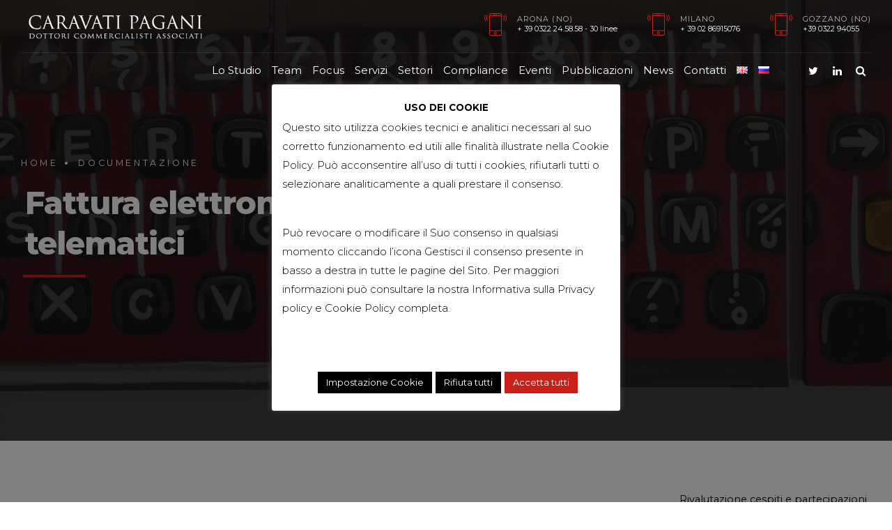

--- FILE ---
content_type: text/html; charset=UTF-8
request_url: https://www.caravatipagani.it/documentazione/fattura-elettronica-e-corrispettivi-telematici/
body_size: 23841
content:
<!DOCTYPE html>
<html class="no-js" lang="it-IT" data-bt-theme="Finance 1.0.7">
<head>

			<meta charset="UTF-8">
		<meta name="viewport" content="width=device-width, initial-scale=1, maximum-scale=1, user-scalable=no">
		<meta name="mobile-web-app-capable" content="yes">
		<meta name="apple-mobile-web-app-capable" content="yes"><title>Fattura elettronica e corrispettivi telematici &#8211; CARAVATI PAGANI &#8211; Dottori Commercialisti Associati</title>

	<style>
		.wpcf7-submit{
			display:none;
		}
		.recaptcha-btn{
			display:block;
		}
		.grecaptcha-badge { margin: 10px 0; }
	</style>
	<script type="text/javascript">
		var contactform = [];
		var checkIfCalled = true;
		var renderGoogleInvisibleRecaptchaFront = function() {
			// prevent form submit from enter key
			jQuery("input[name=_wpcf7]").attr("class","formid");
				jQuery('.wpcf7-form').on('keyup keypress', "input", function(e) {
				  var keyCode = e.keyCode || e.which;
				  if (keyCode === 13) {
					e.preventDefault();
					return false;
				  }
				});

			jQuery('.wpcf7-submit').each(function(index){

				var checkexclude = 0;
				var form = jQuery(this).closest('.wpcf7-form');
				var value = jQuery(form).find(".formid").val();
				// check form exclude from invisible recaptcha
								if(checkexclude == 0){
					// Hide the form orig submit button
					form.find('.wpcf7-submit').hide();

					// Fetch class and value of orig submit button
					btnClasses = form.find('.wpcf7-submit').attr('class');
					btnValue = form.find('.wpcf7-submit').attr('value');

					// Add custom button and recaptcha holder

					form.find('.wpcf7-submit').after('<input type="button" id="wpcf-custom-btn-'+index+'" class="'+btnClasses+'  recaptcha-btn recaptcha-btn-type-css" value="'+btnValue+'" title="'+btnValue+'" >');
					form.append('<div class="recaptcha-holder" id="recaptcha-holder-'+index+'"></div>');
					// Recaptcha rendenr from here
					var holderId = grecaptcha.render('recaptcha-holder-'+index,{
								'sitekey':'6LdehooUAAAAACz9-Q_hmJNzme16u-KmkLFGI1ws',
								'size': 'invisible',
								'badge' : 'bottomright', // possible values: bottomright, bottomleft, inline
								'callback' : function (recaptchaToken) {
									//console.log(recaptchaToken);
									var response=jQuery('#recaptcha-holder-'+index).find('.g-recaptcha-response').val();
									//console.log(response);
									//Remove old response and store new respone
									jQuery('#recaptcha-holder-'+index).parent().find(".respose_post").remove();
									jQuery('#recaptcha-holder-'+index).after('<input type="hidden" name="g-recaptcha-response"  value="'+response+'" class="respose_post">')
									grecaptcha.reset(holderId);

									if(typeof customCF7Validator !== 'undefined'){
										if(!customCF7Validator(form)){
											return;
										}
									}
									// Call default Validator function
									else if(contactFormDefaultValidator(form)){
										return;
									}
									else{
										// hide the custom button and show orig submit button again and submit the form
										jQuery('#wpcf-custom-btn-'+index).hide();
										form.find('input[type=submit]').show();
										form.find("input[type=submit]").click();
										form.find('input[type=submit]').hide();
										jQuery('#wpcf-custom-btn-'+index).attr('style','');
									}
								}
						},false);

					// action call when click on custom button
					jQuery('#wpcf-custom-btn-'+index).click(function(event){
						event.preventDefault();
						// Call custom validator function
						if(typeof customCF7Validator == 'function'){
							if(!customCF7Validator(form)){
								return false;
							}
						}
						// Call default Validator function
						else if(contactFormDefaultValidator(form)){
							return false;
						}
						else if(grecaptcha.getResponse(holderId) != ''){
							grecaptcha.reset(holderId);
						}
						else{
							// execute the recaptcha challenge
							grecaptcha.execute(holderId);
						}
					});
				}
			});
		}
	</script><script  src="https://www.google.com/recaptcha/api.js?onload=renderGoogleInvisibleRecaptchaFront&render=explicit" async defer></script><meta name='robots' content='max-image-preview:large' />
<link rel="alternate" href="https://www.caravatipagani.it/documentazione/fattura-elettronica-e-corrispettivi-telematici/" hreflang="it" />
<link rel="alternate" href="https://www.caravatipagani.it/en/documentation/electronic-invoice-and-telematic-fees/" hreflang="en" />
<link rel='dns-prefetch' href='//fonts.googleapis.com' />
<link rel="alternate" type="application/rss+xml" title="CARAVATI PAGANI - Dottori Commercialisti Associati &raquo; Feed" href="https://www.caravatipagani.it/feed/" />
<link rel="alternate" type="application/rss+xml" title="CARAVATI PAGANI - Dottori Commercialisti Associati &raquo; Feed dei commenti" href="https://www.caravatipagani.it/comments/feed/" />
<script type="text/javascript">
window._wpemojiSettings = {"baseUrl":"https:\/\/s.w.org\/images\/core\/emoji\/14.0.0\/72x72\/","ext":".png","svgUrl":"https:\/\/s.w.org\/images\/core\/emoji\/14.0.0\/svg\/","svgExt":".svg","source":{"concatemoji":"https:\/\/www.caravatipagani.it\/wp-includes\/js\/wp-emoji-release.min.js?ver=6.1.9"}};
/*! This file is auto-generated */
!function(e,a,t){var n,r,o,i=a.createElement("canvas"),p=i.getContext&&i.getContext("2d");function s(e,t){var a=String.fromCharCode,e=(p.clearRect(0,0,i.width,i.height),p.fillText(a.apply(this,e),0,0),i.toDataURL());return p.clearRect(0,0,i.width,i.height),p.fillText(a.apply(this,t),0,0),e===i.toDataURL()}function c(e){var t=a.createElement("script");t.src=e,t.defer=t.type="text/javascript",a.getElementsByTagName("head")[0].appendChild(t)}for(o=Array("flag","emoji"),t.supports={everything:!0,everythingExceptFlag:!0},r=0;r<o.length;r++)t.supports[o[r]]=function(e){if(p&&p.fillText)switch(p.textBaseline="top",p.font="600 32px Arial",e){case"flag":return s([127987,65039,8205,9895,65039],[127987,65039,8203,9895,65039])?!1:!s([55356,56826,55356,56819],[55356,56826,8203,55356,56819])&&!s([55356,57332,56128,56423,56128,56418,56128,56421,56128,56430,56128,56423,56128,56447],[55356,57332,8203,56128,56423,8203,56128,56418,8203,56128,56421,8203,56128,56430,8203,56128,56423,8203,56128,56447]);case"emoji":return!s([129777,127995,8205,129778,127999],[129777,127995,8203,129778,127999])}return!1}(o[r]),t.supports.everything=t.supports.everything&&t.supports[o[r]],"flag"!==o[r]&&(t.supports.everythingExceptFlag=t.supports.everythingExceptFlag&&t.supports[o[r]]);t.supports.everythingExceptFlag=t.supports.everythingExceptFlag&&!t.supports.flag,t.DOMReady=!1,t.readyCallback=function(){t.DOMReady=!0},t.supports.everything||(n=function(){t.readyCallback()},a.addEventListener?(a.addEventListener("DOMContentLoaded",n,!1),e.addEventListener("load",n,!1)):(e.attachEvent("onload",n),a.attachEvent("onreadystatechange",function(){"complete"===a.readyState&&t.readyCallback()})),(e=t.source||{}).concatemoji?c(e.concatemoji):e.wpemoji&&e.twemoji&&(c(e.twemoji),c(e.wpemoji)))}(window,document,window._wpemojiSettings);
</script>
<style type="text/css">
img.wp-smiley,
img.emoji {
	display: inline !important;
	border: none !important;
	box-shadow: none !important;
	height: 1em !important;
	width: 1em !important;
	margin: 0 0.07em !important;
	vertical-align: -0.1em !important;
	background: none !important;
	padding: 0 !important;
}
</style>
	<link rel='stylesheet' id='wp-block-library-css' href='https://www.caravatipagani.it/wp-includes/css/dist/block-library/style.min.css?ver=6.1.9' type='text/css' media='all'  data-viewport-units-buggyfill='ignore' /><link rel='stylesheet' id='classic-theme-styles-css' href='https://www.caravatipagani.it/wp-includes/css/classic-themes.min.css?ver=1' type='text/css' media='all'  data-viewport-units-buggyfill='ignore' /><style id='global-styles-inline-css' type='text/css'>
body{--wp--preset--color--black: #000000;--wp--preset--color--cyan-bluish-gray: #abb8c3;--wp--preset--color--white: #ffffff;--wp--preset--color--pale-pink: #f78da7;--wp--preset--color--vivid-red: #cf2e2e;--wp--preset--color--luminous-vivid-orange: #ff6900;--wp--preset--color--luminous-vivid-amber: #fcb900;--wp--preset--color--light-green-cyan: #7bdcb5;--wp--preset--color--vivid-green-cyan: #00d084;--wp--preset--color--pale-cyan-blue: #8ed1fc;--wp--preset--color--vivid-cyan-blue: #0693e3;--wp--preset--color--vivid-purple: #9b51e0;--wp--preset--gradient--vivid-cyan-blue-to-vivid-purple: linear-gradient(135deg,rgba(6,147,227,1) 0%,rgb(155,81,224) 100%);--wp--preset--gradient--light-green-cyan-to-vivid-green-cyan: linear-gradient(135deg,rgb(122,220,180) 0%,rgb(0,208,130) 100%);--wp--preset--gradient--luminous-vivid-amber-to-luminous-vivid-orange: linear-gradient(135deg,rgba(252,185,0,1) 0%,rgba(255,105,0,1) 100%);--wp--preset--gradient--luminous-vivid-orange-to-vivid-red: linear-gradient(135deg,rgba(255,105,0,1) 0%,rgb(207,46,46) 100%);--wp--preset--gradient--very-light-gray-to-cyan-bluish-gray: linear-gradient(135deg,rgb(238,238,238) 0%,rgb(169,184,195) 100%);--wp--preset--gradient--cool-to-warm-spectrum: linear-gradient(135deg,rgb(74,234,220) 0%,rgb(151,120,209) 20%,rgb(207,42,186) 40%,rgb(238,44,130) 60%,rgb(251,105,98) 80%,rgb(254,248,76) 100%);--wp--preset--gradient--blush-light-purple: linear-gradient(135deg,rgb(255,206,236) 0%,rgb(152,150,240) 100%);--wp--preset--gradient--blush-bordeaux: linear-gradient(135deg,rgb(254,205,165) 0%,rgb(254,45,45) 50%,rgb(107,0,62) 100%);--wp--preset--gradient--luminous-dusk: linear-gradient(135deg,rgb(255,203,112) 0%,rgb(199,81,192) 50%,rgb(65,88,208) 100%);--wp--preset--gradient--pale-ocean: linear-gradient(135deg,rgb(255,245,203) 0%,rgb(182,227,212) 50%,rgb(51,167,181) 100%);--wp--preset--gradient--electric-grass: linear-gradient(135deg,rgb(202,248,128) 0%,rgb(113,206,126) 100%);--wp--preset--gradient--midnight: linear-gradient(135deg,rgb(2,3,129) 0%,rgb(40,116,252) 100%);--wp--preset--duotone--dark-grayscale: url('#wp-duotone-dark-grayscale');--wp--preset--duotone--grayscale: url('#wp-duotone-grayscale');--wp--preset--duotone--purple-yellow: url('#wp-duotone-purple-yellow');--wp--preset--duotone--blue-red: url('#wp-duotone-blue-red');--wp--preset--duotone--midnight: url('#wp-duotone-midnight');--wp--preset--duotone--magenta-yellow: url('#wp-duotone-magenta-yellow');--wp--preset--duotone--purple-green: url('#wp-duotone-purple-green');--wp--preset--duotone--blue-orange: url('#wp-duotone-blue-orange');--wp--preset--font-size--small: 13px;--wp--preset--font-size--medium: 20px;--wp--preset--font-size--large: 36px;--wp--preset--font-size--x-large: 42px;}.has-black-color{color: var(--wp--preset--color--black) !important;}.has-cyan-bluish-gray-color{color: var(--wp--preset--color--cyan-bluish-gray) !important;}.has-white-color{color: var(--wp--preset--color--white) !important;}.has-pale-pink-color{color: var(--wp--preset--color--pale-pink) !important;}.has-vivid-red-color{color: var(--wp--preset--color--vivid-red) !important;}.has-luminous-vivid-orange-color{color: var(--wp--preset--color--luminous-vivid-orange) !important;}.has-luminous-vivid-amber-color{color: var(--wp--preset--color--luminous-vivid-amber) !important;}.has-light-green-cyan-color{color: var(--wp--preset--color--light-green-cyan) !important;}.has-vivid-green-cyan-color{color: var(--wp--preset--color--vivid-green-cyan) !important;}.has-pale-cyan-blue-color{color: var(--wp--preset--color--pale-cyan-blue) !important;}.has-vivid-cyan-blue-color{color: var(--wp--preset--color--vivid-cyan-blue) !important;}.has-vivid-purple-color{color: var(--wp--preset--color--vivid-purple) !important;}.has-black-background-color{background-color: var(--wp--preset--color--black) !important;}.has-cyan-bluish-gray-background-color{background-color: var(--wp--preset--color--cyan-bluish-gray) !important;}.has-white-background-color{background-color: var(--wp--preset--color--white) !important;}.has-pale-pink-background-color{background-color: var(--wp--preset--color--pale-pink) !important;}.has-vivid-red-background-color{background-color: var(--wp--preset--color--vivid-red) !important;}.has-luminous-vivid-orange-background-color{background-color: var(--wp--preset--color--luminous-vivid-orange) !important;}.has-luminous-vivid-amber-background-color{background-color: var(--wp--preset--color--luminous-vivid-amber) !important;}.has-light-green-cyan-background-color{background-color: var(--wp--preset--color--light-green-cyan) !important;}.has-vivid-green-cyan-background-color{background-color: var(--wp--preset--color--vivid-green-cyan) !important;}.has-pale-cyan-blue-background-color{background-color: var(--wp--preset--color--pale-cyan-blue) !important;}.has-vivid-cyan-blue-background-color{background-color: var(--wp--preset--color--vivid-cyan-blue) !important;}.has-vivid-purple-background-color{background-color: var(--wp--preset--color--vivid-purple) !important;}.has-black-border-color{border-color: var(--wp--preset--color--black) !important;}.has-cyan-bluish-gray-border-color{border-color: var(--wp--preset--color--cyan-bluish-gray) !important;}.has-white-border-color{border-color: var(--wp--preset--color--white) !important;}.has-pale-pink-border-color{border-color: var(--wp--preset--color--pale-pink) !important;}.has-vivid-red-border-color{border-color: var(--wp--preset--color--vivid-red) !important;}.has-luminous-vivid-orange-border-color{border-color: var(--wp--preset--color--luminous-vivid-orange) !important;}.has-luminous-vivid-amber-border-color{border-color: var(--wp--preset--color--luminous-vivid-amber) !important;}.has-light-green-cyan-border-color{border-color: var(--wp--preset--color--light-green-cyan) !important;}.has-vivid-green-cyan-border-color{border-color: var(--wp--preset--color--vivid-green-cyan) !important;}.has-pale-cyan-blue-border-color{border-color: var(--wp--preset--color--pale-cyan-blue) !important;}.has-vivid-cyan-blue-border-color{border-color: var(--wp--preset--color--vivid-cyan-blue) !important;}.has-vivid-purple-border-color{border-color: var(--wp--preset--color--vivid-purple) !important;}.has-vivid-cyan-blue-to-vivid-purple-gradient-background{background: var(--wp--preset--gradient--vivid-cyan-blue-to-vivid-purple) !important;}.has-light-green-cyan-to-vivid-green-cyan-gradient-background{background: var(--wp--preset--gradient--light-green-cyan-to-vivid-green-cyan) !important;}.has-luminous-vivid-amber-to-luminous-vivid-orange-gradient-background{background: var(--wp--preset--gradient--luminous-vivid-amber-to-luminous-vivid-orange) !important;}.has-luminous-vivid-orange-to-vivid-red-gradient-background{background: var(--wp--preset--gradient--luminous-vivid-orange-to-vivid-red) !important;}.has-very-light-gray-to-cyan-bluish-gray-gradient-background{background: var(--wp--preset--gradient--very-light-gray-to-cyan-bluish-gray) !important;}.has-cool-to-warm-spectrum-gradient-background{background: var(--wp--preset--gradient--cool-to-warm-spectrum) !important;}.has-blush-light-purple-gradient-background{background: var(--wp--preset--gradient--blush-light-purple) !important;}.has-blush-bordeaux-gradient-background{background: var(--wp--preset--gradient--blush-bordeaux) !important;}.has-luminous-dusk-gradient-background{background: var(--wp--preset--gradient--luminous-dusk) !important;}.has-pale-ocean-gradient-background{background: var(--wp--preset--gradient--pale-ocean) !important;}.has-electric-grass-gradient-background{background: var(--wp--preset--gradient--electric-grass) !important;}.has-midnight-gradient-background{background: var(--wp--preset--gradient--midnight) !important;}.has-small-font-size{font-size: var(--wp--preset--font-size--small) !important;}.has-medium-font-size{font-size: var(--wp--preset--font-size--medium) !important;}.has-large-font-size{font-size: var(--wp--preset--font-size--large) !important;}.has-x-large-font-size{font-size: var(--wp--preset--font-size--x-large) !important;}
.wp-block-navigation a:where(:not(.wp-element-button)){color: inherit;}
:where(.wp-block-columns.is-layout-flex){gap: 2em;}
.wp-block-pullquote{font-size: 1.5em;line-height: 1.6;}
</style>
<link rel='stylesheet' id='contact-form-7-css' href='https://www.caravatipagani.it/wp-content/plugins/contact-form-7/includes/css/styles.css?ver=5.7.6' type='text/css' media='all'  data-viewport-units-buggyfill='ignore' /><link rel='stylesheet' id='cookie-law-info-css' href='https://www.caravatipagani.it/wp-content/plugins/cookie-law-info/legacy/public/css/cookie-law-info-public.css?ver=3.3.6' type='text/css' media='all'  data-viewport-units-buggyfill='ignore' /><link rel='stylesheet' id='cookie-law-info-gdpr-css' href='https://www.caravatipagani.it/wp-content/plugins/cookie-law-info/legacy/public/css/cookie-law-info-gdpr.css?ver=3.3.6' type='text/css' media='all'  data-viewport-units-buggyfill='ignore' /><link rel='stylesheet' id='plyr-css-css' href='https://www.caravatipagani.it/wp-content/plugins/easy-video-player/lib/plyr.css?ver=6.1.9' type='text/css' media='all'  data-viewport-units-buggyfill='ignore' /><link rel='stylesheet' id='wpos-slick-style-css' href='https://www.caravatipagani.it/wp-content/plugins/wp-news-and-widget-pro/assets/css/slick.css?ver=2.9' type='text/css' media='all'  data-viewport-units-buggyfill='ignore' /><link rel='stylesheet' id='wpnw-public-style-css' href='https://www.caravatipagani.it/wp-content/plugins/wp-news-and-widget-pro/assets/css/wpnw-pro-public.min.css?ver=2.9' type='text/css' media='all'  data-viewport-units-buggyfill='ignore' /><link rel='stylesheet' id='ppress-frontend-css' href='https://www.caravatipagani.it/wp-content/plugins/wp-user-avatar/assets/css/frontend.min.css?ver=4.16.6' type='text/css' media='all'  data-viewport-units-buggyfill='ignore' /><link rel='stylesheet' id='ppress-flatpickr-css' href='https://www.caravatipagani.it/wp-content/plugins/wp-user-avatar/assets/flatpickr/flatpickr.min.css?ver=4.16.6' type='text/css' media='all'  data-viewport-units-buggyfill='ignore' /><link rel='stylesheet' id='ppress-select2-css' href='https://www.caravatipagani.it/wp-content/plugins/wp-user-avatar/assets/select2/select2.min.css?ver=6.1.9' type='text/css' media='all'  data-viewport-units-buggyfill='ignore' /><link rel='stylesheet' id='finance_style_css-css' href='https://www.caravatipagani.it/wp-content/themes/finance/style.crush.css?ver=6.1.9' type='text/css' media='screen'  data-viewport-units-buggyfill='ignore' /><style id='finance_style_css-inline-css' type='text/css'>
input:not([type='checkbox']):not([type='radio']),textarea,select{font-family:"Montserrat";} input:not([type='checkbox']):not([type='radio']):not([type='submit']):focus,textarea:not([type='checkbox']):not([type='radio']):focus{-webkit-box-shadow:0 0 4px 0 #24CAE2;box-shadow:0 0 4px 0 #24CAE2;} html a:hover,.btLightSkin a:hover,.btDarkSkin .btLightSkin a:hover,.btLightSkin .btDarkSkin .btLightSkin a:hover,.btDarkSkin a:hover,.btLightSkin .btDarkSkin a:hover,.btDarkSkin.btLightSkin .btDarkSkin a:hover{color:#24CAE2;} select,input{font-family:Montserrat;} body{font-family:"Montserrat",Arial,sans-serif;} h1,h2,h3,h4,h5,h6{font-family:"Montserrat";} .btContentHolder table thead th{background-color:#24CAE2;font-family:Montserrat;} .btAccentColorBackground{background-color:#24CAE2!important;} .btAccentColorBackground .headline b.animate.animated{color:#FF7F00;} .btAccentColorBackground .btDash.bottomDash .dash:after{border-color:#FF7F00;} .btAccentDarkColorBackground{background-color:#1692a4!important;} .btAccentDarkColorBackground .headline b.animate.animated{color:#FF7F00;} .btAccentVeryDarkColorBackground{background-color:#0a424a!important;} .btAccentLightColorBackground{background-color:rgba(36,202,226,0.7)!important;} .btAlternateColorBackground{background-color:#FF7F00!important;} .btAlternateDarkColorBackground{background-color:#b35900!important;} .btAlternateVeryDarkColorBackground{background-color:#804000!important;} .btAlternateLightColorBackground{background-color:rgba(255,127,0,0.6)!important;} .btLightSkin .btText a,.btDarkSkin .btLightSkin .btText a,.btLightSkin .btDarkSkin .btLightSkin .btText a,.btDarkSkin .btText a,.btLightSkin .btDarkSkin .btText a,.btDarkSkin.btLightSkin .btDarkSkin .btText a{color:#24CAE2;} .btAccentDarkHeader .btPreloader .animation>div:first-child{background-color:#1692a4;} .btPreloader .animation .preloaderLogo{height:50px;} .mainHeader{font-family:"Montserrat";} .btMenuVertical.btAccentDarkHeader .mainHeader{background-color:#1692a4;} .menuPort{font-family:"Montserrat";} .menuPort nav ul li a:hover{color:#24CAE2!important;} .menuPort nav>ul>li>a{line-height:50px;} .btTextLogo{line-height:50px;} .btLogoArea .logo img{height:50px;} .btHorizontalMenuTrigger{line-height:50px;} .btMenuHorizontal .menuPort nav>ul>li>ul li.current-menu-ancestor>a,.btMenuHorizontal .menuPort nav>ul>li>ul li.current-menu-item>a{color:#24CAE2!important;} body.btMenuHorizontal .subToggler{line-height:50px;} .btMenuHorizontal .topBarInMenu{height:50px;} .btLightSkin.btAccentLightHeader.btMenuHorizontal .btBelowLogoArea .btIco.btIcoDefaultType.btIcoAccentColor .btIcoHolder:hover:before,.btDarkSkin.btAccentLightHeader.btMenuHorizontal .btBelowLogoArea .btIco.btIcoDefaultType.btIcoAccentColor .btIcoHolder:hover:before,.btLightSkin.btAccentLightHeader.btMenuHorizontal .topBar .btIco.btIcoDefaultType.btIcoAccentColor .btIcoHolder:hover:before,.btDarkSkin.btAccentLightHeader.btMenuHorizontal .topBar .btIco.btIcoDefaultType.btIcoAccentColor .btIcoHolder:hover:before{color:#FF7F00;} .btLightSkin.btAccentLightHeader.btMenuHorizontal .btBelowLogoArea .btIco.btIcoDefaultType.btIcoDefaultColor .btIcoHolder:hover:before,.btDarkSkin.btAccentLightHeader.btMenuHorizontal .btBelowLogoArea .btIco.btIcoDefaultType.btIcoDefaultColor .btIcoHolder:hover:before,.btLightSkin.btAccentLightHeader.btMenuHorizontal .topBar .btIco.btIcoDefaultType.btIcoDefaultColor .btIcoHolder:hover:before,.btDarkSkin.btAccentLightHeader.btMenuHorizontal .topBar .btIco.btIcoDefaultType.btIcoDefaultColor .btIcoHolder:hover:before{color:#FF7F00;} .btLightSkin.btAccentLightHeader.btMenuHorizontal .btBelowLogoArea .menuPort>nav>ul>li>a:hover,.btDarkSkin.btAccentLightHeader.btMenuHorizontal .btBelowLogoArea .menuPort>nav>ul>li>a:hover,.btLightSkin.btAccentLightHeader.btMenuHorizontal .topBar .menuPort>nav>ul>li>a:hover,.btDarkSkin.btAccentLightHeader.btMenuHorizontal .topBar .menuPort>nav>ul>li>a:hover{color:#FF7F00!important;} .btAccentLightHeader.btMenuHorizontal:not(.btBelowMenu) .btBelowLogoArea,.btAccentLightHeader.btMenuHorizontal:not(.btBelowMenu) .topBar,.btAccentLightHeader.btMenuHorizontal.btStickyHeaderActive .btBelowLogoArea,.btAccentLightHeader.btMenuHorizontal.btStickyHeaderActive .topBar{background-color:#1692a4;} .btAccentLightHeader.btMenuHorizontal:not(.btBelowMenu) .btBelowLogoArea:before,.btAccentLightHeader.btMenuHorizontal:not(.btBelowMenu) .topBar:before,.btAccentLightHeader.btMenuHorizontal.btStickyHeaderActive .btBelowLogoArea:before,.btAccentLightHeader.btMenuHorizontal.btStickyHeaderActive .topBar:before{background-color:#1692a4;} .btAccentLightHeader.btMenuHorizontal.btBelowMenu:not(.btStickyHeaderActive) .mainHeader .btBelowLogoArea,.btAccentLightHeader.btMenuHorizontal.btBelowMenu:not(.btStickyHeaderActive) .mainHeader .topBar{background-color:#1692a4;} .btLightSkin.btAccentDarkHeader.btMenuHorizontal .mainHeader .btIco.btIcoDefaultType.btIcoAccentColor .btIcoHolder:before,.btDarkSkin.btAccentDarkHeader.btMenuHorizontal .mainHeader .btIco.btIcoDefaultType.btIcoAccentColor .btIcoHolder:before{color:#FF7F00;} .btLightSkin.btAccentDarkHeader.btMenuHorizontal .mainHeader .btIco.btIcoDefaultType .btIcoHolder:hover:before,.btDarkSkin.btAccentDarkHeader.btMenuHorizontal .mainHeader .btIco.btIcoDefaultType .btIcoHolder:hover:before{color:#FF7F00;} .btLightSkin.btAccentDarkHeader.btMenuHorizontal .mainHeader .menuPort>nav>ul>li>a:hover,.btDarkSkin.btAccentDarkHeader.btMenuHorizontal .mainHeader .menuPort>nav>ul>li>a:hover{color:#FF7F00!important;} .btAccentDarkHeader.btMenuHorizontal:not(.btBelowMenu) .mainHeader,.btAccentDarkHeader.btMenuHorizontal.btStickyHeaderActive .mainHeader{background-color:#1692a4;} .btAccentDarkHeader.btMenuHorizontal:not(.btBelowMenu) .mainHeader .btBelowLogoArea,.btAccentDarkHeader.btMenuHorizontal:not(.btBelowMenu) .mainHeader .topBar,.btAccentDarkHeader.btMenuHorizontal.btStickyHeaderActive .mainHeader .btBelowLogoArea,.btAccentDarkHeader.btMenuHorizontal.btStickyHeaderActive .mainHeader .topBar{background-color:#0a424a;} .btAccentDarkHeader.btMenuHorizontal:not(.btBelowMenu) .mainHeader .btBelowLogoArea:before,.btAccentDarkHeader.btMenuHorizontal:not(.btBelowMenu) .mainHeader .topBar:before,.btAccentDarkHeader.btMenuHorizontal.btStickyHeaderActive .mainHeader .btBelowLogoArea:before,.btAccentDarkHeader.btMenuHorizontal.btStickyHeaderActive .mainHeader .topBar:before{background-color:#0a424a;} .btAccentDarkHeader.btMenuHorizontal.btBelowMenu .mainHeader .port .btLogoArea{background-color:#1692a4;} .btAccentDarkHeader.btMenuHorizontal.btBelowMenu .mainHeader .port .btBelowLogoArea,.btAccentDarkHeader.btMenuHorizontal.btBelowMenu .mainHeader .port .topBar{background-color:#0a424a;} .btVerticalMenuTrigger{line-height:50px;} .btAccentDarkHeader.btMenuVertical>.menuPort .logo{background-color:#1692a4;} .btMenuVertical>.menuPort .btCloseVertical:before:hover{color:#24CAE2;} @media (min-width:1400px){.btMenuVerticalOn .btVerticalMenuTrigger .btIco a:before{color:#24CAE2!important;} }a.btIconWidget:hover{color:#24CAE2!important;} .btSpecialHeaderIcon .btIco .btIcoHolder:before,.btSpecialHeaderIcon .btIconWidgetTitle,.btSpecialHeaderIcon .btIconWidgetText{color:#24CAE2!important;} .btMenuHorizontal .topBarInLogoArea{height:50px;} .btMenuHorizontal .topBarInLogoArea .topBarInLogoAreaCell{border:0 solid #24CAE2;} .topBar .widget_search button,.topBarInMenu .widget_search button{background:#24CAE2;} .topBar .widget_search button:before,.topBarInMenu .widget_search button:before{color:#24CAE2;} .topBar .widget_search button:hover,.topBarInMenu .widget_search button:hover{background:#1692a4;} .btSearchInner.btFromTopBox{background:#1692a4;} .btSearchInner.btFromTopBox form button:hover:before{color:#24CAE2;} .btDarkSkin .btSiteFooter .port:before,.btLightSkin .btDarkSkin .btSiteFooter .port:before,.btDarkSkin.btLightSkin .btDarkSkin .btSiteFooter .port:before{background-color:#24CAE2;} .btMediaBox.btQuote,.btMediaBox.btLink{background-color:#24CAE2;} .btArticleListItem .headline a:hover{color:#24CAE2;} .btArticleListItem.btBlogColumnView .btArticleListBodyAuthor a,.btPostSingleItemColumns .btArticleListBodyAuthor a{color:#24CAE2!important;} .btCommentsBox .commentTxt p.edit-link,.btCommentsBox .commentTxt p.reply{font-family:"Montserrat";} .btCommentsBox .commentTxt p.edit-link a:hover,.btCommentsBox .commentTxt p.reply a:hover{color:#24CAE2;} .post-password-form input[type="submit"]{background:#24CAE2;font-family:"Montserrat";} .btPagination{font-family:"Montserrat";} .btPagination .paging a:hover:after{border-color:#24CAE2;} .comment-respond .btnOutline button[type="submit"]{font-family:"Montserrat";} a#cancel-comment-reply-link:hover{color:#24CAE2;} span.btHighlight{background-color:#24CAE2;} .header .btSubTitle .btArticleCategories a:not(:first-child):before,.header .btSuperTitle .btArticleCategories a:not(:first-child):before{background-color:#24CAE2;} .btArticleMeta{font-family:"Montserrat";} body:not(.btNoDashInSidebar) .btBox>h4:after,body:not(.btNoDashInSidebar) .btCustomMenu>h4:after,body:not(.btNoDashInSidebar) .btTopBox>h4:after,body:not(.btNoDashInSidebar) .btSiteFooterWidgets>h4:after{border-bottom:3px solid #24CAE2;} .btBox .ppTxt .header .headline a a:hover,.btCustomMenu .ppTxt .header .headline a a:hover,.btTopBox .ppTxt .header .headline a a:hover,.btSiteFooterWidgets .ppTxt .header .headline a a:hover{color:#24CAE2;} .btBox p.posted,.btBox .quantity,.btCustomMenu p.posted,.btCustomMenu .quantity,.btTopBox p.posted,.btTopBox .quantity,.btSiteFooterWidgets p.posted,.btSiteFooterWidgets .quantity{font-family:Montserrat;} .widget_calendar table caption{background:#24CAE2;font-family:"Montserrat";} .widget_rss li a.rsswidget{font-family:"Montserrat";} .btBox .btSearch button:hover,form.woocommerce-product-search button:hover{background:#24CAE2!important;border-color:#24CAE2!important;} .fancy-select .trigger.open{color:#24CAE2;} .fancy-select ul.options li:hover{color:#24CAE2;} .widget_shopping_cart .total{font-family:Montserrat;} .widget_shopping_cart .widget_shopping_cart_content .mini_cart_item .ppRemove a.remove{background-color:#24CAE2;} .widget_shopping_cart .widget_shopping_cart_content .mini_cart_item .ppRemove a.remove:before:hover{background-color:#FF7F00;} .menuPort .widget_shopping_cart .widget_shopping_cart_content .btCartWidgetIcon span.cart-contents,.topTools .widget_shopping_cart .widget_shopping_cart_content .btCartWidgetIcon span.cart-contents,.topBarInLogoArea .widget_shopping_cart .widget_shopping_cart_content .btCartWidgetIcon span.cart-contents{background-color:#FF7F00;font:normal 10px/1 Montserrat;} .btMenuVertical .menuPort .widget_shopping_cart .widget_shopping_cart_content .btCartWidgetInnerContent .verticalMenuCartToggler,.btMenuVertical .topTools .widget_shopping_cart .widget_shopping_cart_content .btCartWidgetInnerContent .verticalMenuCartToggler,.btMenuVertical .topBarInLogoArea .widget_shopping_cart .widget_shopping_cart_content .btCartWidgetInnerContent .verticalMenuCartToggler{background-color:#24CAE2;} .widget_recent_reviews{font-family:Montserrat;} .widget_price_filter .price_slider_wrapper .ui-slider .ui-slider-handle{background-color:#24CAE2;} .btBox .tagcloud a,.btTags ul a{background:#24CAE2;font-family:"Montserrat";} .btIco{font-family:"Montserrat";} .btIco.btIcoFilledType.btIcoAccentColor .btIcoHolder:before,.btIco.btIcoOutlineType.btIcoAccentColor:hover .btIcoHolder:before{-webkit-box-shadow:0 0 0 1em #24CAE2 inset;box-shadow:0 0 0 1em #24CAE2 inset;} .btIco.btIcoFilledType.btIcoAccentColor:hover .btIcoHolder:before,.btIco.btIcoOutlineType.btIcoAccentColor .btIcoHolder:before{-webkit-box-shadow:0 0 0 1px #24CAE2 inset;box-shadow:0 0 0 1px #24CAE2 inset;color:#24CAE2;} .btIco.btIcoFilledType.btIcoAlternateColor .btIcoHolder:before,.btIco.btIcoOutlineType.btIcoAlternateColor:hover .btIcoHolder:before{-webkit-box-shadow:0 0 0 1em #FF7F00 inset;box-shadow:0 0 0 1em #FF7F00 inset;} .btIco.btIcoFilledType.btIcoAlternateColor:hover .btIcoHolder:before,.btIco.btIcoOutlineType.btIcoAlternateColor .btIcoHolder:before{-webkit-box-shadow:0 0 0 1px #FF7F00 inset;box-shadow:0 0 0 1px #FF7F00 inset;color:#FF7F00;} .btLightSkin .btIco.btIcoDefaultType.btIcoAccentColor .btIcoHolder:before,.btLightSkin .btIco.btIcoDefaultType.btIcoDefaultColor:hover .btIcoHolder:before,.btDarkSkin .btLightSkin .btIco.btIcoDefaultType.btIcoAccentColor .btIcoHolder:before,.btDarkSkin .btLightSkin .btIco.btIcoDefaultType.btIcoDefaultColor:hover .btIcoHolder:before,.btLightSkin .btDarkSkin .btLightSkin .btIco.btIcoDefaultType.btIcoAccentColor .btIcoHolder:before,.btLightSkin .btDarkSkin .btLightSkin .btIco.btIcoDefaultType.btIcoDefaultColor:hover .btIcoHolder:before,.btDarkSkin .btIco.btIcoDefaultType.btIcoAccentColor .btIcoHolder:before,.btDarkSkin .btIco.btIcoDefaultType.btIcoDefaultColor:hover .btIcoHolder:before,.btLightSkin .btDarkSkin .btIco.btIcoDefaultType.btIcoAccentColor .btIcoHolder:before,.btLightSkin .btDarkSkin .btIco.btIcoDefaultType.btIcoDefaultColor:hover .btIcoHolder:before,.btDarkSkin.btLightSkin .btDarkSkin .btIco.btIcoDefaultType.btIcoAccentColor .btIcoHolder:before,.btDarkSkin.btLightSkin .btDarkSkin .btIco.btIcoDefaultType.btIcoDefaultColor:hover .btIcoHolder:before{color:#24CAE2;} .btLightSkin .btIco.btIcoDefaultType.btIcoAlternateColor .btIcoHolder:before,.btDarkSkin .btLightSkin .btIco.btIcoDefaultType.btIcoAlternateColor .btIcoHolder:before,.btLightSkin .btDarkSkin .btLightSkin .btIco.btIcoDefaultType.btIcoAlternateColor .btIcoHolder:before,.btDarkSkin .btIco.btIcoDefaultType.btIcoAlternateColor .btIcoHolder:before,.btLightSkin .btDarkSkin .btIco.btIcoDefaultType.btIcoAlternateColor .btIcoHolder:before,.btDarkSkin.btLightSkin .btDarkSkin .btIco.btIcoDefaultType.btIcoAlternateColor .btIcoHolder:before{color:#FF7F00;} .btIcoAccentColor span{color:#24CAE2;} .btIcoAlternateColor span{color:#FF7F00;} .btIcoDefaultColor:hover span{color:#24CAE2;} .btBtn{font-family:"Montserrat";} .btBtn.btnOutlineStyle.btnAccentColor.btnIco.btnRightPosition .btIco{border-left:1px solid #24CAE2;} .btBtn.btnOutlineStyle.btnAlternateColor.btnIco.btnRightPosition .btIco{border-left:1px solid #FF7F00;} .btBtn.btnOutlineStyle.btnAccentColor.btnIco.btnLeftPosition .btIco{border-right:1px solid #24CAE2;} .btBtn.btnOutlineStyle.btnAlternateColor.btnIco.btnLeftPosition .btIco{border-right:1px solid #FF7F00;} .btnFilledStyle.btnAccentColor,.btnOutlineStyle.btnAccentColor:hover{background-color:#24CAE2;border:1px solid #24CAE2;} .btnOutlineStyle.btnAccentColor,.btnFilledStyle.btnAccentColor:hover{border:1px solid #24CAE2;color:#24CAE2;} .btnOutlineStyle.btnAccentColor span,.btnFilledStyle.btnAccentColor:hover span,.btnOutlineStyle.btnAccentColor span:before,.btnFilledStyle.btnAccentColor:hover span:before,.btnOutlineStyle.btnAccentColor a,.btnFilledStyle.btnAccentColor:hover a,.btnOutlineStyle.btnAccentColor .btIco a:before,.btnFilledStyle.btnAccentColor:hover .btIco a:before,.btnOutlineStyle.btnAccentColor button,.btnFilledStyle.btnAccentColor:hover button{color:#24CAE2!important;} .btnBorderlessStyle.btnAccentColor span,.btnBorderlessStyle.btnNormalColor:hover span,.btnBorderlessStyle.btnAccentColor span:before,.btnBorderlessStyle.btnNormalColor:hover span:before,.btnBorderlessStyle.btnAccentColor a,.btnBorderlessStyle.btnNormalColor:hover a,.btnBorderlessStyle.btnAccentColor .btIco a:before,.btnBorderlessStyle.btnNormalColor:hover .btIco a:before,.btnBorderlessStyle.btnAccentColor button,.btnBorderlessStyle.btnNormalColor:hover button{color:#24CAE2;} .btnFilledStyle.btnAlternateColor,.btnOutlineStyle.btnAlternateColor:hover{background-color:#FF7F00;border:1px solid #FF7F00;} .btnOutlineStyle.btnAlternateColor,.btnFilledStyle.btnAlternateColor:hover{border:1px solid #FF7F00;color:#FF7F00;} .btnOutlineStyle.btnAlternateColor span,.btnFilledStyle.btnAlternateColor:hover span,.btnOutlineStyle.btnAlternateColor span:before,.btnFilledStyle.btnAlternateColor:hover span:before,.btnOutlineStyle.btnAlternateColor a,.btnFilledStyle.btnAlternateColor:hover a,.btnOutlineStyle.btnAlternateColor .btIco a:before,.btnFilledStyle.btnAlternateColor:hover .btIco a:before,.btnOutlineStyle.btnAlternateColor button,.btnFilledStyle.btnAlternateColor:hover button{color:#FF7F00!important;} .btnBorderlessStyle.btnAlternateColor span,.btnBorderlessStyle.btnAlternateColor span:before,.btnBorderlessStyle.btnAlternateColor a,.btnBorderlessStyle.btnAlternateColor .btIco a:before,.btnBorderlessStyle.btnAlternateColor button{color:#FF7F00;} .btCounterHolder{font-family:"Montserrat";} .btCounterHolder .btCountdownHolder .days_text,.btCounterHolder .btCountdownHolder .hours_text,.btCounterHolder .btCountdownHolder .minutes_text,.btCounterHolder .btCountdownHolder .seconds_text{font-family:Montserrat;color:#24CAE2;} .btProgressContent{font-family:"Montserrat";} .btProgressContent .btProgressAnim{background-color:#24CAE2;} .btPriceTable .btPriceTableHeader{background:#24CAE2;} .btPriceTableSticker{font-family:"Montserrat";} .header .btSuperTitle{font-family:"Montserrat";} .header .btSubTitle{font-family:"Montserrat";} .btDash.bottomDash .dash:after{border-bottom:4px solid #24CAE2;} .btNoMore{font-family:Montserrat;} .btGridContent .header .btSuperTitle a:hover{color:#24CAE2;} .btCatFilter{font-family:Montserrat;} .btCatFilter .btCatFilterItem:hover{color:#24CAE2;} .btCatFilter .btCatFilterItem.active{color:#24CAE2;} h4.nbs a .nbsItem .nbsDir{font-family:"Montserrat";} .btInfoBar .btInfoBarMeta p strong{color:#24CAE2;} .recentTweets small:before{color:#24CAE2;} .tabsHeader li{font-family:"Montserrat";} .tabsVertical .tabAccordionTitle{font-family:"Montserrat";} .btVisualizer{font-family:Montserrat;} form.wpcf7-form .wpcf7-submit{background-color:#24CAE2;} .btAnimNav li.btAnimNavDot{font-family:Montserrat;} .btAnimNav li.btAnimNavNext:hover,.btAnimNav li.btAnimNavPrev:hover{border-color:#24CAE2;color:#24CAE2;} .headline b.animate.animated{color:#24CAE2;} .headline em.animate{font-family:Montserrat;} p.demo_store{background-color:#24CAE2;} .woocommerce .woocommerce-info a: not(.button),.woocommerce .woocommerce-message a: not(.button),.woocommerce-page .woocommerce-info a: not(.button),.woocommerce-page .woocommerce-message a: not(.button){color:#24CAE2;} .woocommerce .woocommerce-message:before,.woocommerce .woocommerce-info:before,.woocommerce-page .woocommerce-message:before,.woocommerce-page .woocommerce-info:before{color:#24CAE2;} .woocommerce a.button,.woocommerce input[type="submit"],.woocommerce button[type="submit"],.woocommerce input.button,.woocommerce input.alt:hover,.woocommerce a.button.alt:hover,.woocommerce .button.alt:hover,.woocommerce button.alt:hover,.woocommerce-page a.button,.woocommerce-page input[type="submit"],.woocommerce-page button[type="submit"],.woocommerce-page input.button,.woocommerce-page input.alt:hover,.woocommerce-page a.button.alt:hover,.woocommerce-page .button.alt:hover,.woocommerce-page button.alt:hover{font-family:Montserrat;} .woocommerce a.button:hover,.woocommerce input[type="submit"]:hover,.woocommerce .button:hover,.woocommerce button:hover,.woocommerce input.alt,.woocommerce a.button.alt,.woocommerce .button.alt,.woocommerce button.alt,.woocommerce-page a.button:hover,.woocommerce-page input[type="submit"]:hover,.woocommerce-page .button:hover,.woocommerce-page button:hover,.woocommerce-page input.alt,.woocommerce-page a.button.alt,.woocommerce-page .button.alt,.woocommerce-page button.alt{font-family:"Montserrat";} .woocommerce p.lost_password:before,.woocommerce-page p.lost_password:before{color:#24CAE2;} .woocommerce form.login p.lost_password a:hover,.woocommerce-page form.login p.lost_password a:hover{color:#24CAE2;} .woocommerce .added:after,.woocommerce .loading:after,.woocommerce-page .added:after,.woocommerce-page .loading:after{background-color:#24CAE2;} .woocommerce div.product p.price,.woocommerce div.product span.price,.woocommerce-page div.product p.price,.woocommerce-page div.product span.price{font-family:"Montserrat";color:#24CAE2;} .woocommerce div.product .stock,.woocommerce-page div.product .stock{color:#24CAE2;} .woocommerce div.product a.reset_variations:hover,.woocommerce-page div.product a.reset_variations:hover{color:#24CAE2;} .woocommerce .added_to_cart,.woocommerce-page .added_to_cart{font-family:Montserrat;} .woocommerce .products ul li.product .btPriceTableSticker,.woocommerce ul.products li.product .btPriceTableSticker,.woocommerce-page .products ul li.product .btPriceTableSticker,.woocommerce-page ul.products li.product .btPriceTableSticker{background:#24CAE2;} .woocommerce .products ul li.product .price,.woocommerce ul.products li.product .price,.woocommerce-page .products ul li.product .price,.woocommerce-page ul.products li.product .price{font-family:"Montserrat";} .woocommerce nav.woocommerce-pagination,.woocommerce-page nav.woocommerce-pagination{font-family:"Montserrat";} .woocommerce nav.woocommerce-pagination ul li a:focus,.woocommerce nav.woocommerce-pagination ul li a:hover,.woocommerce nav.woocommerce-pagination ul li a.next,.woocommerce nav.woocommerce-pagination ul li a.prev,.woocommerce nav.woocommerce-pagination ul li span.current,.woocommerce-page nav.woocommerce-pagination ul li a:focus,.woocommerce-page nav.woocommerce-pagination ul li a:hover,.woocommerce-page nav.woocommerce-pagination ul li a.next,.woocommerce-page nav.woocommerce-pagination ul li a.prev,.woocommerce-page nav.woocommerce-pagination ul li span.current{background:#24CAE2;} .woocommerce .star-rating span:before,.woocommerce-page .star-rating span:before{color:#24CAE2;} .woocommerce p.stars a[class^="star-"].active:after,.woocommerce p.stars a[class^="star-"]:hover:after,.woocommerce-page p.stars a[class^="star-"].active:after,.woocommerce-page p.stars a[class^="star-"]:hover:after{color:#24CAE2;} .woocommerce-cart table.cart td.product-remove a.remove{color:#24CAE2;border:1px solid #24CAE2;} .woocommerce-cart table.cart td.product-remove a.remove:hover{background-color:#24CAE2;} .woocommerce-cart .cart_totals .discount td{color:#24CAE2;} .woocommerce-account header.title .edit{color:#24CAE2;} .woocommerce-account header.title .edit:before{color:#24CAE2;} .btLightSkin.woocommerce-page .product .headline a:hover,.btDarkSkin .btLightSkin.woocommerce-page .product .headline a:hover,.btLightSkin .btDarkSkin .btLightSkin.woocommerce-page .product .headline a:hover,.btDarkSkin.woocommerce-page .product .headline a:hover,.btLightSkin .btDarkSkin.woocommerce-page .product .headline a:hover,.btDarkSkin.btLightSkin .btDarkSkin.woocommerce-page .product .headline a:hover{color:#24CAE2;} .btQuoteBooking .btTotalNextWrapper{font-family:"Montserrat";} .btQuoteBooking .btContactNext{border:#24CAE2 2px solid;color:#24CAE2;} .btQuoteBooking .btContactNext:hover,.btQuoteBooking .btContactNext:active{background-color:#24CAE2!important;} .btQuoteBooking .btQuoteSwitch:hover{-webkit-box-shadow:0 0 0 #24CAE2 inset,0 1px 5px rgba(0,0,0,.2);box-shadow:0 0 0 #24CAE2 inset,0 1px 5px rgba(0,0,0,.2);} .btQuoteBooking .btQuoteSwitch.on .btQuoteSwitchInner{background:#24CAE2;} .btQuoteBooking .dd.ddcommon.borderRadiusTp .ddTitleText,.btQuoteBooking .dd.ddcommon.borderRadiusBtm .ddTitleText{-webkit-box-shadow:5px 0 0 #24CAE2 inset,0 2px 10px rgba(0,0,0,.2);box-shadow:5px 0 0 #24CAE2 inset,0 2px 10px rgba(0,0,0,.2);} .btQuoteBooking .ui-slider .ui-slider-handle{background:#24CAE2;} .btQuoteBooking .btQuoteBookingForm .btQuoteTotal{background:#24CAE2;} .btQuoteBooking .btContactFieldMandatory.btContactFieldError input,.btQuoteBooking .btContactFieldMandatory.btContactFieldError textarea{border:1px solid #24CAE2;-webkit-box-shadow:0 0 0 1px #24CAE2 inset;box-shadow:0 0 0 1px #24CAE2 inset;} .btQuoteBooking .btContactFieldMandatory.btContactFieldError .dd.ddcommon.borderRadius .ddTitleText{border:1px solid #24CAE2;-webkit-box-shadow:0 0 0 1px #24CAE2 inset;box-shadow:0 0 0 1px #24CAE2 inset;} .btQuoteBooking .btContactFieldMandatory.btContactFieldError input:hover,.btQuoteBooking .btContactFieldMandatory.btContactFieldError textarea:hover{-webkit-box-shadow:0 0 0 1px #24CAE2 inset,0 0 0 #24CAE2 inset,0 1px 5px rgba(0,0,0,.2);box-shadow:0 0 0 1px #24CAE2 inset,0 0 0 #24CAE2 inset,0 1px 5px rgba(0,0,0,.2);} .btQuoteBooking .btContactFieldMandatory.btContactFieldError .dd.ddcommon.borderRadius:hover .ddTitleText{-webkit-box-shadow:0 0 0 1px #24CAE2 inset,0 0 0 #24CAE2 inset,0 1px 5px rgba(0,0,0,.2);box-shadow:0 0 0 1px #24CAE2 inset,0 0 0 #24CAE2 inset,0 1px 5px rgba(0,0,0,.2);} .btQuoteBooking .btContactFieldMandatory.btContactFieldError input:focus,.btQuoteBooking .btContactFieldMandatory.btContactFieldError textarea:focus{-webkit-box-shadow:0 0 0 1px #24CAE2 inset,5px 0 0 #24CAE2 inset,0 1px 5px rgba(0,0,0,.2);box-shadow:0 0 0 1px #24CAE2 inset,5px 0 0 #24CAE2 inset,0 1px 5px rgba(0,0,0,.2);} .btQuoteBooking .btContactFieldMandatory.btContactFieldError .dd.ddcommon.borderRadiusTp .ddTitleText{-webkit-box-shadow:0 0 0 1px #24CAE2 inset,5px 0 0 #24CAE2 inset,0 1px 5px rgba(0,0,0,.2);box-shadow:0 0 0 1px #24CAE2 inset,5px 0 0 #24CAE2 inset,0 1px 5px rgba(0,0,0,.2);} .btQuoteBooking .btSubmitMessage{color:#24CAE2;} .btDatePicker .ui-datepicker-header{background-color:#24CAE2;} .btQuoteBooking .btContactSubmit{font-family:"Montserrat";background-color:#24CAE2;border:1px solid #24CAE2;} .btQuoteBooking .btContactSubmit:hover{color:#24CAE2;} .btPayPalButton:hover{-webkit-box-shadow:0 0 0 #24CAE2 inset,0 1px 5px rgba(0,0,0,.2);box-shadow:0 0 0 #24CAE2 inset,0 1px 5px rgba(0,0,0,.2);} #btSettingsPanel #btSettingsPanelToggler:before{color:#24CAE2;} #btSettingsPanel h4{background-color:#24CAE2;} #btSettingsPanel .btSettingsPanelRow.btAccentColorRow .trigger,#btSettingsPanel .btSettingsPanelRow.btAccentColorRow select{border-color:#24CAE2;} #btSettingsPanel .btSettingsPanelRow.btAlternateColorRow .trigger,#btSettingsPanel .btSettingsPanelRow.btAlternateColorRow select{border-color:#FF7F00;}
footer .topSpaced { padding-top: 4em; } footer .bottomSemiSpaced { padding-bottom: 2em; } .btAccentColorBackground { background-color: #787979 !important;} .btLightSkin h1, .btLightSkin h4 { color: #424242; } .btDarkSkin .btnFilledStyle.btnNormalColor span:before, .btLightSkin .btDarkSkin .btnFilledStyle.btnNormalColor span:before { color: #514e4e !important; } .btDarkSkin .btnFilledStyle.btnNormalColor span, .btLightSkin .btDarkSkin .btnFilledStyle.btnNormalColor span { color: #c9201a !important; } .btLightSkin .btSiteFooter .port:before, .btDarkSkin .btLightSkin .btSiteFooter .port:before, .btLightSkin .btDarkSkin .btLightSkin .btSiteFooter .port:before { background-color: #787979; } .btLightSkin, .btDarkSkin .btLightSkin, .btLightSkin .btDarkSkin .btLightSkin { color: #424242; } .btSearchInner.btFromTopBox { background: #787979; } .btLightSkin .btnOutlineStyle.btnNormalColor:hover { border: 1px solid #787979; background-color: #787979;} .btPageHeadline {background-color: #C4C4C4;} .sub-menu {line-height: 1;} .btLogoArea .logo img { height:55px;}.btLightSkin .btIco.btIcoDefaultType.btIcoAccentColor .btIcoHolder:before, .btLightSkin .btIco.btIcoDefaultType.btIcoDefaultColor:hover .btIcoHolder:before, .btDarkSkin .btLightSkin .btIco.btIcoDefaultType.btIcoAccentColor .btIcoHolder:before, .btDarkSkin .btLightSkin .btIco.btIcoDefaultType.btIcoDefaultColor:hover .btIcoHolder:before, .btLightSkin .btDarkSkin .btLightSkin .btIco.btIcoDefaultType.btIcoAccentColor .btIcoHolder:before, .btLightSkin .btDarkSkin .btLightSkin .btIco.btIcoDefaultType.btIcoDefaultColor:hover .btIcoHolder:before, .btDarkSkin .btIco.btIcoDefaultType.btIcoAccentColor .btIcoHolder:before, .btDarkSkin .btIco.btIcoDefaultType.btIcoDefaultColor:hover .btIcoHolder:before, .btLightSkin .btDarkSkin .btIco.btIcoDefaultType.btIcoAccentColor .btIcoHolder:before, .btLightSkin .btDarkSkin .btIco.btIcoDefaultType.btIcoDefaultColor:hover .btIcoHolder:before, .btDarkSkin.btLightSkin .btDarkSkin .btIco.btIcoDefaultType.btIcoAccentColor .btIcoHolder:before, .btDarkSkin.btLightSkin .btDarkSkin .btIco.btIcoDefaultType.btIcoDefaultColor:hover .btIcoHolder:before { color: #c9201a; }.btIco.btIcoFilledType.btIcoAccentColor .btIcoHolder:before, .btIco.btIcoOutlineType.btIcoAccentColor:hover .btIcoHolder:before { -webkit-box-shadow: 0 0 0 1em #c9201a inset; box-shadow: 0 0 0 1em #c9201a inset; }.btnFilledStyle.btnAccentColor, .btnOutlineStyle.btnAccentColor:hover { background-color: #c9201a; border: 1px solid #c9201a; }.headline b.animate.animated { color: #c9201a; }.btDash.bottomDash .dash:after { border-bottom: 4px solid #c9201a; }.btLightSkin .btText a, .btDarkSkin .btLightSkin .btText a, .btLightSkin .btDarkSkin .btLightSkin .btText a, .btDarkSkin .btText a, .btLightSkin .btDarkSkin .btText a, .btDarkSkin.btLightSkin .btDarkSkin .btText a { color: #c9201a; } .btMenuHorizontal .topBarInLogoArea .topBarInLogoAreaCell .btIconWidgetText { font-size: 0.6em;!important } .servicesItem header.small .btSuperTitle {font-size: 1em;!important} .documentazione{height:200px;border-bottom:1px solid #d2d2d2;} body.btMenuHorizontal .menuPort > nav > ul > li {margin: 0 15px 0 0;} @media only screen and (max-width: 812px) { body {font-size: 14px;} h1{font-size:1.5em !important;} h2{font-size:1.3em;} h3{font-size:1.1em;} h4{font-size:1em;} .tabsVertical .tabAccordionTitle {font-size: 16px;} } .bottomSemiSpaced {padding-bottom: 10em;!important} .btBox ul, .btCustomMenu ul, .btTopBox ul, .btSiteFooterWidgets ul {font-size:0.8em;} .bottomSemiSpaced {padding-bottom: 12em;} .counterStyle{color: #ffffff !important;} body.archive > div > div.btContentWrap > div.btContentHolder, body.single > div > div.btContentWrap > div.btContentHolder { max-width: 1340px; margin: auto; } /* @media (max-width: 768px) {.btContent, .btSidebar {margin-right: 40px;}}@media (max-width: 768px) {.btContent, .btSidebar {margin-right: 40px;}} */ .header .headline, .header .dash { padding: 3px; } .wpnaw-news-grid-main.design-34 .wpnaw-news-grid-content { margin: 0; } .wpnaw-news-slider .slick-dots { width: 100%; } .btTextLeft .btIcoExtraSmallSizeIcon .sTxt {margin-left: 41px;margin-right: 20px;font-size: 13px;} .ombra{ -webkit-box-shadow: 5px 5px 15px 5px #000000; box-shadow: 5px 5px 15px 5px #999999; } .btArticleCategories { display: none !important; }
</style>
<link rel='stylesheet' id='finance_style_print_css-css' href='https://www.caravatipagani.it/wp-content/themes/finance/print.css?ver=6.1.9' type='text/css' media='print'  data-viewport-units-buggyfill='ignore' /><link rel='stylesheet' id='finance_buggyfill_css-css' href='https://www.caravatipagani.it/wp-content/themes/finance/css/viewport-buggyfill.css?ver=6.1.9' type='text/css' media='screen'  data-viewport-units-buggyfill='ignore' /><link rel='stylesheet' id='finance_magnific-popup_css-css' href='https://www.caravatipagani.it/wp-content/themes/finance/css/magnific-popup.css?ver=6.1.9' type='text/css' media='screen'  data-viewport-units-buggyfill='ignore' /><!--[if lte IE 9]><link rel='stylesheet' id='finance_ie9_css-css' href='https://www.caravatipagani.it/wp-content/themes/finance/css/ie9.css?ver=6.1.9' type='text/css' media='screen'  data-viewport-units-buggyfill='ignore' /><![endif]--><link rel='stylesheet' id='boldthemes_fonts-css' href='https://fonts.googleapis.com/css?family=Montserrat%3A100%2C200%2C300%2C400%2C500%2C600%2C700%2C800%2C900%2C100italic%2C200italic%2C300italic%2C400italic%2C500italic%2C600italic%2C700italic%2C800italic%2C900italic%7CMontserrat%3A100%2C200%2C300%2C400%2C500%2C600%2C700%2C800%2C900%2C100italic%2C200italic%2C300italic%2C400italic%2C500italic%2C600italic%2C700italic%2C800italic%2C900italic%7CMontserrat%3A100%2C200%2C300%2C400%2C500%2C600%2C700%2C800%2C900%2C100italic%2C200italic%2C300italic%2C400italic%2C500italic%2C600italic%2C700italic%2C800italic%2C900italic%7CMontserrat%3A100%2C200%2C300%2C400%2C500%2C600%2C700%2C800%2C900%2C100italic%2C200italic%2C300italic%2C400italic%2C500italic%2C600italic%2C700italic%2C800italic%2C900italic%7CMontserrat%3A100%2C200%2C300%2C400%2C500%2C600%2C700%2C800%2C900%2C100italic%2C200italic%2C300italic%2C400italic%2C500italic%2C600italic%2C700italic%2C800italic%2C900italic&#038;subset=latin%2Clatin-ext&#038;ver=1.0.0' type='text/css' media='all'  data-viewport-units-buggyfill='ignore' /><script type='text/javascript' src='https://www.caravatipagani.it/wp-includes/js/jquery/jquery.min.js?ver=3.6.1' id='jquery-core-js'></script>
<script type='text/javascript' src='https://www.caravatipagani.it/wp-includes/js/jquery/jquery-migrate.min.js?ver=3.3.2' id='jquery-migrate-js'></script>
<script type='text/javascript' src='https://www.caravatipagani.it/wp-content/plugins/cf7-invisible-recaptcha/js/cf7_invisible_recaptcha.js?ver=1.2.3' id='cf7_invisible_recaptcha_functions-js'></script>
<script type='text/javascript' id='cookie-law-info-js-extra'>
/* <![CDATA[ */
var Cli_Data = {"nn_cookie_ids":[],"cookielist":[],"non_necessary_cookies":{"cookie-di-funzionalita":["pll_language"],"cookie-strettamente-necessari-e-analitici":["_GRECAPTCHA","ppwp_wp_session"]},"ccpaEnabled":"","ccpaRegionBased":"","ccpaBarEnabled":"","strictlyEnabled":["necessary","obligatoire"],"ccpaType":"gdpr","js_blocking":"","custom_integration":"","triggerDomRefresh":"","secure_cookies":""};
var cli_cookiebar_settings = {"animate_speed_hide":"500","animate_speed_show":"500","background":"#fff","border":"#c9201a","border_on":"","button_1_button_colour":"#c9201a","button_1_button_hover":"#a11a15","button_1_link_colour":"#fff","button_1_as_button":"1","button_1_new_win":"","button_2_button_colour":"#333","button_2_button_hover":"#292929","button_2_link_colour":"#444","button_2_as_button":"","button_2_hidebar":"1","button_3_button_colour":"#000","button_3_button_hover":"#000000","button_3_link_colour":"#fff","button_3_as_button":"1","button_3_new_win":"","button_4_button_colour":"#000","button_4_button_hover":"#000000","button_4_link_colour":"#fff","button_4_as_button":"1","button_7_button_colour":"#c9201a","button_7_button_hover":"#a11a15","button_7_link_colour":"#fff","button_7_as_button":"1","button_7_new_win":"","font_family":"inherit","header_fix":"","notify_animate_hide":"1","notify_animate_show":"","notify_div_id":"#cookie-law-info-bar","notify_position_horizontal":"right","notify_position_vertical":"bottom","scroll_close":"","scroll_close_reload":"","accept_close_reload":"","reject_close_reload":"","showagain_tab":"1","showagain_background":"#fff","showagain_border":"#000","showagain_div_id":"#cookie-law-info-again","showagain_x_position":"100px","text":"#000","show_once_yn":"","show_once":"10000","logging_on":"","as_popup":"","popup_overlay":"1","bar_heading_text":"USO DEI COOKIE","cookie_bar_as":"popup","popup_showagain_position":"bottom-right","widget_position":"left"};
var log_object = {"ajax_url":"https:\/\/www.caravatipagani.it\/wp-admin\/admin-ajax.php"};
/* ]]> */
</script>
<script type='text/javascript' src='https://www.caravatipagani.it/wp-content/plugins/cookie-law-info/legacy/public/js/cookie-law-info-public.js?ver=3.3.6' id='cookie-law-info-js'></script>
<script type='text/javascript' id='plyr-js-js-extra'>
/* <![CDATA[ */
var easy_video_player = {"plyr_iconUrl":"https:\/\/www.caravatipagani.it\/wp-content\/plugins\/easy-video-player\/lib\/plyr.svg","plyr_blankVideo":"https:\/\/www.caravatipagani.it\/wp-content\/plugins\/easy-video-player\/lib\/blank.mp4"};
/* ]]> */
</script>
<script type='text/javascript' src='https://www.caravatipagani.it/wp-content/plugins/easy-video-player/lib/plyr.js?ver=6.1.9' id='plyr-js-js'></script>
<script type='text/javascript' src='https://www.caravatipagani.it/wp-content/plugins/finance/bt_elements.js?ver=6.1.9' id='bt_plugin_enqueue-js'></script>
<script type='text/javascript' src='https://www.caravatipagani.it/wp-content/plugins/wp-user-avatar/assets/flatpickr/flatpickr.min.js?ver=4.16.6' id='ppress-flatpickr-js'></script>
<script type='text/javascript' src='https://www.caravatipagani.it/wp-content/plugins/wp-user-avatar/assets/select2/select2.min.js?ver=4.16.6' id='ppress-select2-js'></script>
<!--[if lte IE 9]><script type='text/javascript' src='https://www.caravatipagani.it/wp-content/themes/finance/framework/js/html5shiv.min.js?ver=1' id='html5shiv.min-js'></script>
<![endif]--><!--[if lte IE 9]><script type='text/javascript' src='https://www.caravatipagani.it/wp-content/themes/finance/framework/js/respond.min.js?ver=1' id='respond.min-js'></script>
<![endif]--><script type='text/javascript' src='https://www.caravatipagani.it/wp-content/themes/finance/framework/js/modernizr.custom.js?ver=6.1.9' id='finance_modernizr_js-js'></script>
<link rel="https://api.w.org/" href="https://www.caravatipagani.it/wp-json/" /><link rel="alternate" type="application/json" href="https://www.caravatipagani.it/wp-json/wp/v2/pages/4242" /><link rel="EditURI" type="application/rsd+xml" title="RSD" href="https://www.caravatipagani.it/xmlrpc.php?rsd" />
<link rel="wlwmanifest" type="application/wlwmanifest+xml" href="https://www.caravatipagani.it/wp-includes/wlwmanifest.xml" />
<meta name="generator" content="WordPress 6.1.9" />
<link rel="canonical" href="https://www.caravatipagani.it/documentazione/fattura-elettronica-e-corrispettivi-telematici/" />
<link rel='shortlink' href='https://www.caravatipagani.it/?p=4242' />
<link rel="alternate" type="application/json+oembed" href="https://www.caravatipagani.it/wp-json/oembed/1.0/embed?url=https%3A%2F%2Fwww.caravatipagani.it%2Fdocumentazione%2Ffattura-elettronica-e-corrispettivi-telematici%2F" />
<link rel="alternate" type="text/xml+oembed" href="https://www.caravatipagani.it/wp-json/oembed/1.0/embed?url=https%3A%2F%2Fwww.caravatipagani.it%2Fdocumentazione%2Ffattura-elettronica-e-corrispettivi-telematici%2F&#038;format=xml" />
<script type="text/javascript">
(function(url){
	if(/(?:Chrome\/26\.0\.1410\.63 Safari\/537\.31|WordfenceTestMonBot)/.test(navigator.userAgent)){ return; }
	var addEvent = function(evt, handler) {
		if (window.addEventListener) {
			document.addEventListener(evt, handler, false);
		} else if (window.attachEvent) {
			document.attachEvent('on' + evt, handler);
		}
	};
	var removeEvent = function(evt, handler) {
		if (window.removeEventListener) {
			document.removeEventListener(evt, handler, false);
		} else if (window.detachEvent) {
			document.detachEvent('on' + evt, handler);
		}
	};
	var evts = 'contextmenu dblclick drag dragend dragenter dragleave dragover dragstart drop keydown keypress keyup mousedown mousemove mouseout mouseover mouseup mousewheel scroll'.split(' ');
	var logHuman = function() {
		if (window.wfLogHumanRan) { return; }
		window.wfLogHumanRan = true;
		var wfscr = document.createElement('script');
		wfscr.type = 'text/javascript';
		wfscr.async = true;
		wfscr.src = url + '&r=' + Math.random();
		(document.getElementsByTagName('head')[0]||document.getElementsByTagName('body')[0]).appendChild(wfscr);
		for (var i = 0; i < evts.length; i++) {
			removeEvent(evts[i], logHuman);
		}
	};
	for (var i = 0; i < evts.length; i++) {
		addEvent(evts[i], logHuman);
	}
})('//www.caravatipagani.it/?wordfence_lh=1&hid=FA89ABD02AA1F758EC398786031F983A');
</script><meta name="generator" content="Powered by Slider Revolution 6.5.14 - responsive, Mobile-Friendly Slider Plugin for WordPress with comfortable drag and drop interface." />
<link rel="icon" href="https://www.caravatipagani.it/wp-content/uploads/2017/04/cropped-icona-sito-32x32.jpg" sizes="32x32" />
<link rel="icon" href="https://www.caravatipagani.it/wp-content/uploads/2017/04/cropped-icona-sito-192x192.jpg" sizes="192x192" />
<link rel="apple-touch-icon" href="https://www.caravatipagani.it/wp-content/uploads/2017/04/cropped-icona-sito-180x180.jpg" />
<meta name="msapplication-TileImage" content="https://www.caravatipagani.it/wp-content/uploads/2017/04/cropped-icona-sito-270x270.jpg" />
<script>function setREVStartSize(e){
			//window.requestAnimationFrame(function() {
				window.RSIW = window.RSIW===undefined ? window.innerWidth : window.RSIW;
				window.RSIH = window.RSIH===undefined ? window.innerHeight : window.RSIH;
				try {
					var pw = document.getElementById(e.c).parentNode.offsetWidth,
						newh;
					pw = pw===0 || isNaN(pw) ? window.RSIW : pw;
					e.tabw = e.tabw===undefined ? 0 : parseInt(e.tabw);
					e.thumbw = e.thumbw===undefined ? 0 : parseInt(e.thumbw);
					e.tabh = e.tabh===undefined ? 0 : parseInt(e.tabh);
					e.thumbh = e.thumbh===undefined ? 0 : parseInt(e.thumbh);
					e.tabhide = e.tabhide===undefined ? 0 : parseInt(e.tabhide);
					e.thumbhide = e.thumbhide===undefined ? 0 : parseInt(e.thumbhide);
					e.mh = e.mh===undefined || e.mh=="" || e.mh==="auto" ? 0 : parseInt(e.mh,0);
					if(e.layout==="fullscreen" || e.l==="fullscreen")
						newh = Math.max(e.mh,window.RSIH);
					else{
						e.gw = Array.isArray(e.gw) ? e.gw : [e.gw];
						for (var i in e.rl) if (e.gw[i]===undefined || e.gw[i]===0) e.gw[i] = e.gw[i-1];
						e.gh = e.el===undefined || e.el==="" || (Array.isArray(e.el) && e.el.length==0)? e.gh : e.el;
						e.gh = Array.isArray(e.gh) ? e.gh : [e.gh];
						for (var i in e.rl) if (e.gh[i]===undefined || e.gh[i]===0) e.gh[i] = e.gh[i-1];
											
						var nl = new Array(e.rl.length),
							ix = 0,
							sl;
						e.tabw = e.tabhide>=pw ? 0 : e.tabw;
						e.thumbw = e.thumbhide>=pw ? 0 : e.thumbw;
						e.tabh = e.tabhide>=pw ? 0 : e.tabh;
						e.thumbh = e.thumbhide>=pw ? 0 : e.thumbh;
						for (var i in e.rl) nl[i] = e.rl[i]<window.RSIW ? 0 : e.rl[i];
						sl = nl[0];
						for (var i in nl) if (sl>nl[i] && nl[i]>0) { sl = nl[i]; ix=i;}
						var m = pw>(e.gw[ix]+e.tabw+e.thumbw) ? 1 : (pw-(e.tabw+e.thumbw)) / (e.gw[ix]);
						newh =  (e.gh[ix] * m) + (e.tabh + e.thumbh);
					}
					var el = document.getElementById(e.c);
					if (el!==null && el) el.style.height = newh+"px";
					el = document.getElementById(e.c+"_wrapper");
					if (el!==null && el) {
						el.style.height = newh+"px";
						el.style.display = "block";
					}
				} catch(e){
					console.log("Failure at Presize of Slider:" + e)
				}
			//});
		  };</script>
	
</head>

<body class="page-template-default page page-id-4242 page-child parent-pageid-5662 bodyPreloader btMenuRightEnabled btMenuBelowLogo btStickyEnabled btHideHeadline btLightSkin btBelowMenu btTopToolsInMenuArea btRemovePreloader btNoSidebar btHardRoundedButtons" data-autoplay="0" >


<div class="btPageWrap" id="top">
	
    <header class="mainHeader btClear ">
        <div class="port">
						<div class="btLogoArea menuHolder btClear">
									<span class="btVerticalMenuTrigger">&nbsp;<span class="btIco btIcoDefaultType"><a href="#" target="_self" data-ico-fa="&#xf0c9;" class="btIcoHolder"></a></span></span>
					<span class="btHorizontalMenuTrigger">&nbsp;<span class="btIco btIcoDefaultType"><a href="#" target="_self" data-ico-fa="&#xf0c9;" class="btIcoHolder"></a></span></span>
								<div class="logo">
					<span>
						<a href="https://www.caravatipagani.it/"><img class="btMainLogo" data-hw="4.9689440993789" src="https://www.caravatipagani.it/wp-content/uploads/2017/10/nuovo_logo_Caravati.png" alt="CARAVATI PAGANI - Dottori Commercialisti Associati"><img class="btAltLogo" src="https://www.caravatipagani.it/wp-content/uploads/2017/10/nuovo_logo_Caravati_neg.png" alt="CARAVATI PAGANI - Dottori Commercialisti Associati"></a>					</span>
				</div><!-- /logo -->
					
									<div class="topBarInLogoArea">
						<div class="topBarInLogoAreaCell">
							<a href="tel:+390322245858" target="_self" class="btIconWidget btWidgetWithText"><span class="btIconWidgetIcon"><span class="btIco btIcoDefaultType btIcoAccentColor"><span  data-ico-es="&#xea28;" class="btIcoHolder"></span></span></span><span class="btIconWidgetContent"><span class="btIconWidgetTitle">Arona (NO)</span><span class="btIconWidgetText">+ 39 0322 24.58.58 - 30 linee</span></span></a><a href="tel:+390286915076" target="_blank" class="btIconWidget btWidgetWithText"><span class="btIconWidgetIcon"><span class="btIco btIcoDefaultType btIcoAccentColor"><span  data-ico-es="&#xea28;" class="btIcoHolder"></span></span></span><span class="btIconWidgetContent"><span class="btIconWidgetTitle">MILANO</span><span class="btIconWidgetText">+ 39 02 86915076</span></span></a><a href="tel:+39032294055" target="_blank" class="btIconWidget btWidgetWithText"><span class="btIconWidgetIcon"><span class="btIco btIcoDefaultType btIcoAccentColor"><span  data-ico-es="&#xea28;" class="btIcoHolder"></span></span></span><span class="btIconWidgetContent"><span class="btIconWidgetTitle">Gozzano (NO)</span><span class="btIconWidgetText">+39 0322 94055</span></span></a>						</div><!-- /topBarInLogoAreaCell -->
					</div><!-- /topBarInLogoArea -->
							</div><!-- /menuHolder --><div class="btBelowLogoArea btClear">				<div class="menuPort">
															<div class="topBarInMenu">
						<div class="topBarInMenuCell">
							<a href="https://twitter.com/CaravatiPagani" target="_blank" class="btIconWidget "><span class="btIconWidgetIcon"><span class="btIco btIcoDefaultType btIcoDefaultColor"><span  data-ico-fa="&#xf099;" class="btIcoHolder"></span></span></span></a><a href="https://www.linkedin.com/company/1449830" target="_blank" class="btIconWidget "><span class="btIconWidgetIcon"><span class="btIco btIcoDefaultType btIcoDefaultColor"><span  data-ico-fa="&#xf0e1;" class="btIcoHolder"></span></span></span></a><div class="btTopBox widget_search"><div class="btSearch"><span class="btIco btIcoDefaultType btIcoDefaultColor"><a href="#" target="_self" data-ico-fa="&#xf002;" class="btIcoHolder"></a></span>
		<div class="btSearchInner gutter" role="search">
			<div class="btSearchInnerContent port">
				<form action="https://www.caravatipagani.it/" method="get"><input type="text" name="s" placeholder="Looking for..." class="untouched">
				<button type="submit" data-icon="&#xf105;"></button>
				</form>
				<div class="btSearchInnerClose"><span class="btIco "><a href="#" target="_self" data-ico-fa="&#xf00d;" class="btIcoHolder"></a></span></div>
			</div>
		</div></div></div>						</div><!-- /topBarInMenu -->
					</div><!-- /topBarInMenuCell -->
												<nav>
						<ul id="menu-menu" class="menu"><li id="menu-item-2863" class="menu-item menu-item-type-post_type menu-item-object-page menu-item-2863"><a href="https://www.caravatipagani.it/lo-studio-commercialista/">Lo Studio</a></li><li id="menu-item-2864" class="menu-item menu-item-type-post_type menu-item-object-page menu-item-2864"><a href="https://www.caravatipagani.it/team-dello-studio/">Team</a></li><li id="menu-item-2859" class="menu-item menu-item-type-post_type menu-item-object-page menu-item-2859"><a href="https://www.caravatipagani.it/focus/">Focus</a></li><li id="menu-item-3364" class="menu-item menu-item-type-post_type menu-item-object-page menu-item-3364"><a href="https://www.caravatipagani.it/servizi/">Servizi</a></li><li id="menu-item-2860" class="menu-item menu-item-type-post_type menu-item-object-page menu-item-2860"><a href="https://www.caravatipagani.it/settori-di-attivita/">Settori</a></li><li id="menu-item-14588" class="menu-item menu-item-type-post_type menu-item-object-page menu-item-14588"><a href="https://www.caravatipagani.it/compliance/">Compliance</a></li><li id="menu-item-5791" class="menu-item menu-item-type-custom menu-item-object-custom menu-item-5791"><a href="/news-category/eventi/">Eventi</a></li><li id="menu-item-6012" class="menu-item menu-item-type-custom menu-item-object-custom menu-item-has-children menu-item-6012"><a href="/news-category/pubblicazioni/">Pubblicazioni</a><ul class="sub-menu"><li id="menu-item-10772" class="menu-item menu-item-type-post_type menu-item-object-page current-page-ancestor menu-item-10772"><a href="https://www.caravatipagani.it/documentazione/">Documentazione</a></li></ul></li><li id="menu-item-5826" class="menu-item menu-item-type-custom menu-item-object-custom menu-item-5826"><a href="/news-category/news/">News</a></li><li id="menu-item-2858" class="menu-item menu-item-type-post_type menu-item-object-page menu-item-2858"><a href="https://www.caravatipagani.it/contatti/">Contatti</a></li><li id="menu-item-3363-en" class="lang-item lang-item-74 lang-item-en lang-item-first menu-item menu-item-type-custom menu-item-object-custom menu-item-3363-en"><a href="https://www.caravatipagani.it/en/documentation/electronic-invoice-and-telematic-fees/" hreflang="en-GB" lang="en-GB"><img src="[data-uri]" alt="English" width="16" height="11" style="width: 16px; height: 11px;" /></a></li><li id="menu-item-3363-ru" class="lang-item lang-item-3565 lang-item-ru no-translation menu-item menu-item-type-custom menu-item-object-custom menu-item-3363-ru"><a href="https://www.caravatipagani.it/ru/" hreflang="ru-RU" lang="ru-RU"><img src="[data-uri]" alt="Русский" width="16" height="11" style="width: 16px; height: 11px;" /></a></li>
</ul>					</nav>
				</div><!-- .menuPort -->
			</div><!-- /menuHolder / btBelowLogoArea -->
		</div><!-- /port -->
    </header><!-- /.mainHeader -->
	<div class="btContentWrap btClear">
		<section class="boldSection bottomSemiSpaced btPageHeadline gutter  topLargeSpaced wBackground cover btParallax btDarkSkin btBackgroundOverlay btSolidDarkBackground " style="background-image:url(https://www.caravatipagani.it/wp-content/uploads/2017/07/testata-pagina-focus-commercialista-caravati-pagani-dottori-commercialisti-associati.jpg)" data-parallax="0.8" data-parallax-offset="0"><div class="port"><header class="header btClear extralarge btDash bottomDash" ><div class="btSuperTitle"><span><div class="btBreadCrumbs"><nav><ul><li><a href="https://www.caravatipagani.it/">Home</a></li><li><a href="https://www.caravatipagani.it/documentazione/">Documentazione</a></li></ul></nav></div></span></div><div class="dash"><h1><span class="headline">  Fattura elettronica e corrispettivi telematici</span></h1></div></header></div></section>				<div class="btContentHolder">
			
			<div class="btContent">
			
<section id="bt_section696cc776cc364"  class="boldSection topSemiSpaced bottomExtraSmallSpaced btLightSkin gutter inherit" ><div class="port"><div class="boldCell"><div class="boldCellInner"><div class="boldRow " ><div class="boldRowInner"><div class="rowItem col-md-9 col-ms-12  btTextLeft"  data-width="9"><div class="rowItemContent" ><div class="btTabs tabsVertical"><ul class="tabsHeader"><li><span>2019</span></li><li><span>2018</span></li><li><span>2017</span></li><li><span>2016</span></li><li><span>2015</span></li><li><span>2014</span></li><li><span>2013</span></li><li><span>2008</span></li><li><span>2007</span></li></ul><div class="tabPanes accordionPanes"><div class="tabPane">
			<div class="tabAccordionTitle"><span>2019</span></div>
			<div class="tabAccordionContent"><div class="btIconImageRow" ><span class="btIco btIcoDefaultType btIcoMediumSize btIcoDefaultColor"><a href="/documents/decreto-del-21-06-2021-ministero-economia-e-finanze"  target="_blank" data-ico-fa="&#xf1c1;" class="btIcoHolder"><span>Decreto del 21.06.2021 &#8211; Ministero Economia e Finanze</span></a></span></div><div class="btClear btSeparator topSmallSpaced bottomSmallSpaced noBorder" ><hr></div><div class="btIconImageRow" ><span class="btIco btIcoDefaultType btIcoMediumSize btIcoDefaultColor"><a href="/documents/guida-alla-compilazione-della-fatturazione-elettronica-25-11-2020"  target="_blank" data-ico-fa="&#xf1c1;" class="btIcoHolder"><span>Guida alla compilazione della Fatturazione Elettronica 25.11.2020</span></a></span></div><div class="btClear btSeparator topSmallSpaced bottomSmallSpaced noBorder" ><hr></div><div class="btIconImageRow" ><span class="btIco btIcoDefaultType btIcoMediumSize btIcoDefaultColor"><a href="/documents/chiarimenti-in-merito-alla-data-della-fattura-elettronica-differita"  target="_blank" data-ico-fa="&#xf1c1;" class="btIcoHolder"><span>Chiarimenti in merito alla data della fattura elettronica differita</span></a></span></div><div class="btClear btSeparator topSmallSpaced bottomSmallSpaced noBorder" ><hr></div><div class="btIconImageRow" ><span class="btIco btIcoDefaultType btIcoMediumSize btIcoDefaultColor"><a href="/documents/risposte-alle-domande-piu-frequenti-sulla-fatturazione-elettronica-faq-pubblicate-il-19-luglio-2019"  target="_blank" data-ico-fa="&#xf1c1;" class="btIcoHolder"><span>Risposte alle domande più frequenti sulla fatturazione elettronica FAQ pubblicate il 19 luglio 2019</span></a></span></div><div class="btClear btSeparator topSmallSpaced bottomSmallSpaced noBorder" ><hr></div><div class="btIconImageRow" ><span class="btIco btIcoDefaultType btIcoMediumSize btIcoDefaultColor"><a href="/documents/modalita-tecniche-e-termini-trasmissione-telematica-dei-corrispettivi"  target="_blank" data-ico-fa="&#xf1c1;" class="btIcoHolder"><span>Modalità tecniche e termini trasmissione telematica dei corrispettivi</span></a></span></div><div class="btClear btSeparator topSmallSpaced bottomSmallSpaced noBorder" ><hr></div><div class="btIconImageRow" ><span class="btIco btIcoDefaultType btIcoMediumSize btIcoDefaultColor"><a href="/documents/le-novita-e-gli-ultimi-chiarimenti-sulla-fatturazione-elettronica-tra-privati"  target="_blank" data-ico-fa="&#xf1c1;" class="btIcoHolder"><span>Le novità e gli ultimi chiarimenti sulla fatturazione elettronica tra privati</span></a></span></div><div class="btClear btSeparator topSmallSpaced bottomSmallSpaced noBorder" ><hr></div><div class="btIconImageRow" ><span class="btIco btIcoDefaultType btIcoMediumSize btIcoDefaultColor"><a href="/documents/comunicato-assosoftware-del-15-01-2019-chiarimenti-in-tema-di-emissione-e-di-tessera-sanitaria"  target="_blank" data-ico-fa="&#xf1c1;" class="btIcoHolder"><span>Comunicato Assosoftware del 15.01.2019 – Chiarimenti in tema di emissione e di Tessera Sanitaria</span></a></span></div><div class="btClear btSeparator topSmallSpaced bottomSmallSpaced noBorder" ><hr></div><div class="btIconImageRow" ><span class="btIco btIcoDefaultType btIcoMediumSize btIcoDefaultColor"><a href="/documents/risposte-dellagenzia-entrate-ai-quesiti-posti-dal-cndcec-videoforum-del-15-01-2019"  target="_blank" data-ico-fa="&#xf1c1;" class="btIcoHolder"><span>Risposte dell’Agenzia Entrate ai quesiti posti dal CNDCEC (videoforum del 15/01/2019)</span></a></span></div></div>
		</div><div class="tabPane">
			<div class="tabAccordionTitle"><span>2018</span></div>
			<div class="tabAccordionContent"><div class="btIconImageRow" ><span class="btIco btIcoDefaultType btIcoMediumSize btIcoDefaultColor"><a href="/documents/decreto-legge-n-119-del-23-10-2018"  target="_blank" data-ico-fa="&#xf1c1;" class="btIcoHolder"><span>Decreto legge n.119 del 23.10.2018</span></a></span></div><div class="btClear btSeparator topSmallSpaced bottomSmallSpaced noBorder" ><hr></div><div class="btIconImageRow" ><span class="btIco btIcoDefaultType btIcoMediumSize btIcoDefaultColor"><a href="/documents/la-fatturazione-elettronica-e-i-servizi-offerti-dallagenzia-delle-entrate-nel-portale-fatture-e-corrispettivi"  target="_blank" data-ico-fa="&#xf1c1;" class="btIcoHolder"><span>La Fatturazione Elettronica e i servizi offerti dall’Agenzia delle entrate nel Portale Fatture e Corrispettivi</span></a></span></div><div class="btClear btSeparator topSmallSpaced bottomSmallSpaced noBorder" ><hr></div><div class="btIconImageRow" ><span class="btIco btIcoDefaultType btIcoMediumSize btIcoDefaultColor"><a href="/documents/ulteriori-chiarimenti-in-tema-di-fatturazione-elettronica"  target="_blank" data-ico-fa="&#xf1c1;" class="btIcoHolder"><span>Circolare 13/E &#8211; Ulteriori chiarimenti in tema di fatturazione elettronica</span></a></span></div><div class="btClear btSeparator topSmallSpaced bottomSmallSpaced noBorder" ><hr></div><div class="btIconImageRow" ><span class="btIco btIcoDefaultType btIcoMediumSize btIcoDefaultColor"><a href="/documents/provvedimento-agenzia-entrate-n-117689-del-13-06-2018-conferimento-deleghe-per-lutilizzo-dei-servizi-di-fatturazione-elettronica"  target="_blank" data-ico-fa="&#xf1c1;" class="btIcoHolder"><span>Provvedimento Agenzia Entrate n. 117689 del 13.06.2018 &#8211; Conferimento deleghe per l&#8217;utilizzo dei servizi di fatturazione elettronica</span></a></span></div><div class="btClear btSeparator topSmallSpaced bottomSmallSpaced noBorder" ><hr></div><div class="btIconImageRow" ><span class="btIco btIcoDefaultType btIcoMediumSize btIcoDefaultColor"><a href="/documents/slides-del-forum-italiano-della-fatturazione-elettronica-roma-18-maggio-2018"  target="_blank" data-ico-fa="&#xf1c1;" class="btIcoHolder"><span>Slides del Forum Italiano della Fatturazione Elettronica &#8211; Roma 18 maggio 2018</span></a></span></div><div class="btClear btSeparator topSmallSpaced bottomSmallSpaced noBorder" ><hr></div><div class="btIconImageRow" ><span class="btIco btIcoDefaultType btIcoMediumSize btIcoDefaultColor"><a href="/documents/agenzia-delle-entrate-provvedimento-30-04-2018-n-89757-regole-tecniche-emissione-e-ricezione-fatture-eletttoniche-provvedimento"  target="_blank" data-ico-fa="&#xf1c1;" class="btIcoHolder"><span>Agenzia delle Entrate &#8211; Provvedimento 30.04.2018 n. 89757 &#8211; Regole tecniche emissione e ricezione fatture elettroniche &#8211; PROVVEDIMENTO</span></a></span></div><div class="btClear btSeparator topSmallSpaced bottomSmallSpaced noBorder" ><hr></div><div class="btIconImageRow" ><span class="btIco btIcoDefaultType btIcoMediumSize btIcoDefaultColor"><a href="/documents/agenzia-delle-entrate-provvedimento-30-04-2018-n-89757-regole-tecniche-emissione-e-ricezione-fatture-eletttoniche-allegato"  target="_blank" data-ico-fa="&#xf1c1;" class="btIcoHolder"><span>Agenzia delle Entrate &#8211; Provvedimento 30.04.2018 n. 89757 &#8211; Regole tecniche emissione e ricezione fatture elettroniche &#8211; ALLEGATO</span></a></span></div><div class="btClear btSeparator topSmallSpaced bottomSmallSpaced noBorder" ><hr></div><div class="btIconImageRow" ><span class="btIco btIcoDefaultType btIcoMediumSize btIcoDefaultColor"><a href="/documents/comunicato-stampa-ade-provvedimento-ed-allegato-tecnico-del-30-04-2018"  target="_blank" data-ico-fa="&#xf1c1;" class="btIcoHolder"><span>Comunicato Stampa AdE &#8211; Provvedimento ed allegato tecnico del 30.04.2018</span></a></span></div><div class="btClear btSeparator topSmallSpaced bottomSmallSpaced noBorder" ><hr></div></div>
		</div><div class="tabPane">
			<div class="tabAccordionTitle"><span>2017</span></div>
			<div class="tabAccordionContent"><div class="btIconImageRow" ><span class="btIco btIcoDefaultType btIcoMediumSize btIcoDefaultColor"><a href="/documents/fattura-elettronica-da-oggetto-fiscale-a-opportunita-per-lo-sviluppo-organizzativo-per-professionisti-e-imprese"  target="_blank" data-ico-fa="&#xf1c1;" class="btIcoHolder"><span>Fattura elettronica da oggetto fiscale a opportunità per lo sviluppo organizzativo per professionisti e imprese</span></a></span></div><div class="btClear btSeparator topSmallSpaced bottomSmallSpaced noBorder" ><hr></div></div>
		</div><div class="tabPane">
			<div class="tabAccordionTitle"><span>2016</span></div>
			<div class="tabAccordionContent"><div class="btIconImageRow" ><span class="btIco btIcoDefaultType btIcoMediumSize btIcoDefaultColor"><a href="/documents/dematerializzazione-documentale-fattura-elettronica-quaderno-67"  target="_blank" data-ico-fa="&#xf1c1;" class="btIcoHolder"><span>Dematerializzazione documentale Fattura elettronica &#8211; Quaderno 67</span></a></span></div><div class="btClear btSeparator topExtraSmallSpaced bottomExtraSmallSpaced noBorder" ><hr></div><div class="btIconImageRow" ><span class="btIco btIcoDefaultType btIcoMediumSize btIcoDefaultColor"><a href="/documents/dematerializzazione-documentale-conservazione-digitale-quaderno-66"  target="_blank" data-ico-fa="&#xf1c1;" class="btIcoHolder"><span>Dematerializzazione documentale Conservazione digitale &#8211; Quaderno 66</span></a></span></div><div class="btClear btSeparator topSmallSpaced bottomSmallSpaced noBorder" ><hr></div></div>
		</div><div class="tabPane">
			<div class="tabAccordionTitle"><span>2015</span></div>
			<div class="tabAccordionContent"><div class="btIconImageRow" ><span class="btIco btIcoDefaultType btIcoMediumSize btIcoDefaultColor"><a href="/documents/ae-risoluzione-81e-del-25-09-2015"  target="_blank" data-ico-fa="&#xf1c1;" class="btIcoHolder"><span>AE Risoluzione 81E del 25.09.2015</span></a></span></div><div class="btClear btSeparator topExtraSmallSpaced bottomExtraSmallSpaced noBorder" ><hr></div><div class="btIconImageRow" ><span class="btIco btIcoDefaultType btIcoMediumSize btIcoDefaultColor"><a href="/documents/dlgs-n-127-del-05-08-2015-gu"  target="_blank" data-ico-fa="&#xf1c1;" class="btIcoHolder"><span>Dlgs n. 127 del 05.08.2015 GU</span></a></span></div><div class="btClear btSeparator topExtraSmallSpaced bottomExtraSmallSpaced noBorder" ><hr></div><div class="btIconImageRow" ><span class="btIco btIcoDefaultType btIcoMediumSize btIcoDefaultColor"><a href="/documents/circolare-n-1-del-09-03-2015-mef"  target="_blank" data-ico-fa="&#xf1c1;" class="btIcoHolder"><span>Circolare n. 1 del 09.03.2015 MEF</span></a></span></div><div class="btClear btSeparator topExtraSmallSpaced bottomExtraSmallSpaced noBorder" ><hr></div><div class="btIconImageRow" ><span class="btIco btIcoDefaultType btIcoMediumSize btIcoDefaultColor"><a href="/documents/circolare-01df-09-03-15-fatturazione-elettronica"  target="_blank" data-ico-fa="&#xf1c1;" class="btIcoHolder"><span>Circolare 01DF &#8211; 09.03.15 &#8211; Fatturazione elettronica</span></a></span></div><div class="btClear btSeparator topSmallSpaced bottomSmallSpaced noBorder" ><hr></div></div>
		</div><div class="tabPane">
			<div class="tabAccordionTitle"><span>2014</span></div>
			<div class="tabAccordionContent"><div class="btIconImageRow" ><span class="btIco btIcoDefaultType btIcoMediumSize btIcoDefaultColor"><a href="/documents/ae-circolare-18e-24-06-14-iva-ulteriori-istruzioni-tema-fatturazione"  target="_blank" data-ico-fa="&#xf1c1;" class="btIcoHolder"><span>AE circolare 18E &#8211; 24.06.14 &#8211; IVA Ulteriori istruzioni in tema di fatturazione</span></a></span></div><div class="btClear btSeparator topExtraSmallSpaced bottomExtraSmallSpaced noBorder" ><hr></div><div class="btIconImageRow" ><span class="btIco btIcoDefaultType btIcoMediumSize btIcoDefaultColor"><a href="/documents/osservatorio-politecnico-milano-la-scadenza-del-6-giugno-2014-pronti-odcec-milano-cura-claudio-rorato"  target="_blank" data-ico-fa="&#xf1c1;" class="btIcoHolder"><span>Osservatorio Politecnico Milano &#8211; La scadenza del 6 giugno 2014: siamo pronti? &#8211; ODCEC Milano &#8211; a cura di Claudio Rorato</span></a></span></div><div class="btClear btSeparator topExtraSmallSpaced bottomExtraSmallSpaced noBorder" ><hr></div><div class="btIconImageRow" ><span class="btIco btIcoDefaultType btIcoMediumSize btIcoDefaultColor"><a href="/documents/agenzia-litalia-digitale-slides-convegno-06-05-2014-odcec-milano-fatturazione-elettronica-pa-cura-maria-pia-giovannini"  target="_blank" data-ico-fa="&#xf1c1;" class="btIcoHolder"><span>Agenzia per l&#8217;Italia Digitale &#8211; Slides convegno 06.05.2014 &#8211; ODCEC Milano &#8211; Fatturazione Elettronica PA &#8211; a cura di Maria Pia Giovannini</span></a></span></div><div class="btClear btSeparator topExtraSmallSpaced bottomExtraSmallSpaced noBorder" ><hr></div><div class="btIconImageRow" ><span class="btIco btIcoDefaultType btIcoMediumSize btIcoDefaultColor"><a href="/documents/le-nuove-regole-sulla-fatturazione-elettronica-la-conservazione-sostitutiva-fatturazione-elettronica-obbligatoria-verso-la-p-quadro-normativo-rifermento-aspetti-operativi-cura-g"  target="_blank" data-ico-fa="&#xf1c1;" class="btIcoHolder"><span>Le nuove regole sulla fatturazione elettronica e la conservazione sostitutiva &#8211; Fatturazione elettronica obbligatoria verso la P.A.: il quadro normativo di rifermento e aspetti operativi &#8211; a cura di Giuseppe Mantese</span></a></span></div><div class="btClear btSeparator topExtraSmallSpaced bottomExtraSmallSpaced noBorder" ><hr></div><div class="btIconImageRow" ><span class="btIco btIcoDefaultType btIcoMediumSize btIcoDefaultColor"><a href="/documents/la-gestione-digitalizzata-dei-documenti-dello-studio-della-clientela-conservazione-digitale-ft-elettronica-pa-cura-filippo-caravati"  target="_blank" data-ico-fa="&#xf1c1;" class="btIcoHolder"><span>La gestione digitalizzata dei documenti dello Studio e della Clientela. Conservazione digitale e FT elettronica PA &#8211; a cura di Filippo Caravati</span></a></span></div><div class="btClear btSeparator topExtraSmallSpaced bottomExtraSmallSpaced noBorder" ><hr></div><div class="btIconImageRow" ><span class="btIco btIcoDefaultType btIcoMediumSize btIcoDefaultColor"><a href="/documents/fattura-elettronica-fattura-cartacea-nei-novellati-artt-21-39-d-p-r-63372-direttiva-201045ue-cosi-chiaro-cura-pietro-luca-agostini"  target="_blank" data-ico-fa="&#xf1c1;" class="btIcoHolder"><span>Fattura elettronica e fattura cartacea nei novellati artt. 21 e 39 D.P.R. 633/72 (Direttiva 2010/45/UE): è tutto così chiaro? &#8211; a cura di Pietro Luca Agostini</span></a></span></div><div class="btClear btSeparator topExtraSmallSpaced bottomExtraSmallSpaced noBorder" ><hr></div><div class="btIconImageRow" ><span class="btIco btIcoDefaultType btIcoMediumSize btIcoDefaultColor"><a href="/documents/decreto-legge-n-66-del-24-04-2014-artt-25-27-28"  target="_blank" data-ico-fa="&#xf1c1;" class="btIcoHolder"><span>Decreto Legge n. 66 del 24.04.2014 &#8211; artt. 25, 27 e 28</span></a></span></div><div class="btClear btSeparator topSmallSpaced bottomSmallSpaced noBorder" ><hr></div></div>
		</div><div class="tabPane">
			<div class="tabAccordionTitle"><span>2013</span></div>
			<div class="tabAccordionContent"><div class="btIconImageRow" ><span class="btIco btIcoDefaultType btIcoMediumSize btIcoDefaultColor"><a href="/documents/elenco-delle-amministrazioni-pubbliche-del-15-10-2013"  target="_blank" data-ico-fa="&#xf1c1;" class="btIcoHolder"><span>Elenco delle Amministrazioni Pubbliche del 15.10.2013</span></a></span></div><div class="btClear btSeparator topExtraSmallSpaced bottomExtraSmallSpaced noBorder" ><hr></div><div class="btIconImageRow" ><span class="btIco btIcoDefaultType btIcoMediumSize btIcoDefaultColor"><a href="/documents/decreto-n-55-del-03-04-2013"  target="_blank" data-ico-fa="&#xf1c1;" class="btIcoHolder"><span>Decreto n. 55 del 03.04.2013</span></a></span></div><div class="btClear btSeparator topExtraSmallSpaced bottomExtraSmallSpaced noBorder" ><hr></div><div class="btIconImageRow" ><span class="btIco btIcoDefaultType btIcoMediumSize btIcoDefaultColor"><a href="/documents/circolare-n-01-del-31-03-2013-mef"  target="_blank" data-ico-fa="&#xf1c1;" class="btIcoHolder"><span>Circolare n. 01 del 31.03.2013 MEF</span></a></span></div><div class="btClear btSeparator topSmallSpaced bottomSmallSpaced noBorder" ><hr></div></div>
		</div><div class="tabPane">
			<div class="tabAccordionTitle"><span>2008</span></div>
			<div class="tabAccordionContent"><div class="btIconImageRow" ><span class="btIco btIcoDefaultType btIcoMediumSize btIcoDefaultColor"><a href="/documents/decreto-del-07-03-2008"  target="_blank" data-ico-fa="&#xf1c1;" class="btIcoHolder"><span>Decreto del 07.03.2008</span></a></span></div><div class="btClear btSeparator topSmallSpaced bottomSmallSpaced noBorder" ><hr></div></div>
		</div><div class="tabPane">
			<div class="tabAccordionTitle"><span>2007</span></div>
			<div class="tabAccordionContent"><div class="btIconImageRow" ><span class="btIco btIcoDefaultType btIcoMediumSize btIcoDefaultColor"><a href="/documents/legge-24-dicembre-2007-art-1-co-201-209"  target="_blank" data-ico-fa="&#xf1c1;" class="btIcoHolder"><span>Legge 24 dicembre 2007 &#8211; art. 1 co 201-209</span></a></span></div><div class="btClear btSeparator topSmallSpaced bottomSmallSpaced noBorder" ><hr></div></div>
		</div></div></div></div></div><div class="rowItem col-md-3 col-sm-6 col-ms-12 btTextLeft"  data-width="3"><div class="rowItemContent" ><div class="btCustomMenu " ><div class="menu-menu-documentazione-container"><ul id="menu-menu-documentazione" class="menu"><li id="menu-item-12431" class="menu-item menu-item-type-post_type menu-item-object-page menu-item-12431"><a href="https://www.caravatipagani.it/documentazione/rivalutazione-cespiti-e-partecipazioni/">Rivalutazione cespiti e partecipazioni</a></li><li id="menu-item-12430" class="menu-item menu-item-type-post_type menu-item-object-page menu-item-12430"><a href="https://www.caravatipagani.it/documentazione/superbonus-110/">Superbonus 110%</a></li><li id="menu-item-4393" class="menu-item menu-item-type-post_type menu-item-object-page menu-item-4393"><a href="https://www.caravatipagani.it/documentazione/start-up-pmi-innovative/">Start Up e PMI Innovative</a></li><li id="menu-item-4389" class="menu-item menu-item-type-post_type menu-item-object-page menu-item-4389"><a href="https://www.caravatipagani.it/documentazione/casa-e-ristrutturazioni/">Casa e Ristrutturazioni</a></li><li id="menu-item-5880" class="menu-item menu-item-type-post_type menu-item-object-page menu-item-5880"><a href="https://www.caravatipagani.it/documentazione/residenza-estera-residenza-non-domiciliati/">Residenza Estera e Res. non Domiciliati</a></li><li id="menu-item-4390" class="menu-item menu-item-type-post_type menu-item-object-page menu-item-4390"><a href="https://www.caravatipagani.it/documentazione/circolari-studio/">Circolari dello Studio</a></li><li id="menu-item-4391" class="menu-item menu-item-type-post_type menu-item-object-page menu-item-4391"><a href="https://www.caravatipagani.it/documentazione/conservazione-sostitutiva/">Conservazione Sostitutiva</a></li><li id="menu-item-11757" class="menu-item menu-item-type-post_type menu-item-object-page menu-item-11757"><a href="https://www.caravatipagani.it/documentazione/covid-19/">Covid 19</a></li><li id="menu-item-12719" class="menu-item menu-item-type-post_type menu-item-object-page menu-item-12719"><a href="https://www.caravatipagani.it/documentazione/dogane/">Dogane</a></li><li id="menu-item-10852" class="menu-item menu-item-type-post_type menu-item-object-page current-menu-item page_item page-item-4242 current_page_item menu-item-10852"><a href="https://www.caravatipagani.it/documentazione/fattura-elettronica-e-corrispettivi-telematici/" aria-current="page">Fattura elettronica e corrispettivi telematici</a></li><li id="menu-item-4388" class="menu-item menu-item-type-post_type menu-item-object-page menu-item-4388"><a href="https://www.caravatipagani.it/documentazione/libro-unico-del-lavoro/">Libro Unico del Lavoro</a></li><li id="menu-item-4387" class="menu-item menu-item-type-post_type menu-item-object-page menu-item-4387"><a href="https://www.caravatipagani.it/documentazione/privacy/">Privacy</a></li><li id="menu-item-4386" class="menu-item menu-item-type-post_type menu-item-object-page menu-item-4386"><a href="https://www.caravatipagani.it/documentazione/transfer-pricing/">Transfer Pricing</a></li><li id="menu-item-4385" class="menu-item menu-item-type-post_type menu-item-object-page menu-item-4385"><a href="https://www.caravatipagani.it/documentazione/leasing/">Leasing</a></li><li id="menu-item-4384" class="menu-item menu-item-type-post_type menu-item-object-page menu-item-4384"><a href="https://www.caravatipagani.it/documentazione/circolare-mensile-eutekne/">Circolare Mensile Eutekne</a></li><li id="menu-item-4383" class="menu-item menu-item-type-post_type menu-item-object-page menu-item-4383"><a href="https://www.caravatipagani.it/documentazione/circolare-approfondimento-eutekne/">Circolare Approfondimento Eutekne</a></li><li id="menu-item-4382" class="menu-item menu-item-type-post_type menu-item-object-page menu-item-4382"><a href="https://www.caravatipagani.it/documentazione/circolari-agenzia-entrate/">Circolari Agenzia Entrate</a></li><li id="menu-item-4381" class="menu-item menu-item-type-post_type menu-item-object-page menu-item-4381"><a href="https://www.caravatipagani.it/documentazione/circolari-cndcec/">Circolari CNDCEC</a></li><li id="menu-item-4380" class="menu-item menu-item-type-post_type menu-item-object-page menu-item-4380"><a href="https://www.caravatipagani.it/documentazione/documenti-irdcec/">Documenti IRDCEC</a></li><li id="menu-item-4379" class="menu-item menu-item-type-post_type menu-item-object-page menu-item-4379"><a href="https://www.caravatipagani.it/documentazione/quaderni-odcec-milano/">Quaderni ODCEC Milano</a></li><li id="menu-item-11277" class="menu-item menu-item-type-post_type menu-item-object-page menu-item-11277"><a href="https://www.caravatipagani.it/documentazione/passaggi-generazionali/">Passaggi generazionali</a></li><li id="menu-item-4378" class="menu-item menu-item-type-post_type menu-item-object-page menu-item-4378"><a href="https://www.caravatipagani.it/documentazione/principi-contabili-oic/">Principi Contabili OIC</a></li><li id="menu-item-4377" class="menu-item menu-item-type-post_type menu-item-object-page menu-item-4377"><a href="https://www.caravatipagani.it/documentazione/principi-contabili-internazionali/">Principi Contabili Internazionali</a></li><li id="menu-item-4376" class="menu-item menu-item-type-post_type menu-item-object-page menu-item-4376"><a href="https://www.caravatipagani.it/documentazione/principi-di-revisione/">Principi Revisione ISA Italia</a></li><li id="menu-item-4375" class="menu-item menu-item-type-post_type menu-item-object-page menu-item-4375"><a href="https://www.caravatipagani.it/documentazione/norme-di-comportamento-circolari-aidc/">Norme di Comportamento e Circolari AIDC</a></li><li id="menu-item-4374" class="menu-item menu-item-type-post_type menu-item-object-page menu-item-4374"><a href="https://www.caravatipagani.it/documentazione/penale-tributario/">Penale Tributario</a></li><li id="menu-item-7568" class="menu-item menu-item-type-post_type menu-item-object-page menu-item-7568"><a href="https://www.caravatipagani.it/documentazione/super-ed-iper-ammortamento/">Super ed Iper ammortamento</a></li><li id="menu-item-8632" class="menu-item menu-item-type-post_type menu-item-object-page menu-item-8632"><a href="https://www.caravatipagani.it/documentazione/evasione-frode-fiscale/">Evasione e Frode Fiscale</a></li><li id="menu-item-10235" class="menu-item menu-item-type-post_type menu-item-object-page menu-item-10235"><a href="https://www.caravatipagani.it/documentazione/crisi-impresa-insolvenza/">Crisi d’impresa ed insolvenza</a></li><li id="menu-item-11359" class="menu-item menu-item-type-post_type menu-item-object-page menu-item-11359"><a href="https://www.caravatipagani.it/documentazione/sistema-pubblico-di-identita-digitale-spid/">Sistema pubblico di identità digitale – SPID</a></li>
</ul></div></div></div></div></div></div></div></div></div></section>		</div><!-- /boldthemes_content -->
 
	</div><!-- /contentHolder -->
</div><!-- /contentWrap -->

<footer class="btDarkSkin">
	<section class="boldSection btSiteFooterWidgets gutter topSpaced bottomSemiSpaced btDoubleRowPadding">
		<div class="port">
			<div class="boldRow" id="boldSiteFooterWidgetsRow"><div class="widget_text btBox widget_custom_html"><h4><span>Chi Siamo</span></h4><div class="textwidget custom-html-widget">Guidato dai 3 partner, Edoardo Caravati, Piero Pagani, Filippo Caravati, lo Studio opera nel settore della consulenza Tributaria, Societaria, Aziendale e Contabile, con uffici in Arona (NO), Milano e Gozzano (NO) e fornisce servizi professionali qualificati alle piccole/medie aziende, ai grandi gruppi societari, alle persone fisiche in materia di fiscalità di grandi patrimoni.<br ><br /> <a href="/lo-studio-commercialista/">Leggi tutto</a></div></div><div class="btBox widget_bt_twitter_widget"><h4><span>X</span></h4><div class="recentTweets"></div></div><div class="btBox wpnw-pro-lnw"><h4><span>Le ultime</span></h4>
<div class="wpnaw-wrap wpnaw-recent-news-items">
	<ul>
<li class="wpnaw-news-li">
			<div class="wpnaw-news-categories"><a href="https://www.caravatipagani.it/news-category/news/" target="_self">News</a></div>
			<h3 class="wpnaw-news-title">
			<a class="post-title" href="https://www.caravatipagani.it/news/dimensione-ambiente-acquisizione-ecologia-ambiente/" target="_self">CARAVATI PAGANI NELL’ACQUISIZIONE DI ECOLOGIA AMBIENTE DA PARTE DI DIMENSIONE AMBIENTE</a>
		</h3>
			<div class="wpnaw-news-date">6 Novembre 2025</div>
	</li>
<li class="wpnaw-news-li">
			<div class="wpnaw-news-categories"><a href="https://www.caravatipagani.it/news-category/consulenza-societaria/" target="_self">Consulenza Societaria</a> <a href="https://www.caravatipagani.it/news-category/pubblicazioni/" target="_self">Pubblicazioni</a> <a href="https://www.caravatipagani.it/news-category/pubblicazioni-filippo-caravati/" target="_self">Pubblicazioni Filippo Caravati</a></div>
			<h3 class="wpnaw-news-title">
			<a class="post-title" href="https://www.caravatipagani.it/news/finanza-innovativa/" target="_self">FINANZA INNOVATIVA ED ALTERNATIVA. COSA SONO CROWDFUNDING, VENDOR LOAN, MINIBOND E SFP</a>
		</h3>
			<div class="wpnaw-news-date">4 Novembre 2025</div>
	</li>
	</ul>
</div></div><div class="widget_text btBox widget_custom_html"><h4><span>Menu</span></h4><div class="textwidget custom-html-widget"><ul>
	<li><a href="/area-riservata/">Area Riservata</a></li>
	<li><a href="/privacy-policy/">Privacy Policy Sito</a></li>
	<li><a href="/privacy-policy-clienti/">Informativa Privacy Clienti</a></li>
	<li><a href="/compliance/">Compliance</a></li>
	<li><a href="/disclaimer/">Disclaimer</a></li>
	<li><a href="https://www.akiradigital.it" target="_blank" rel="noopener">Credits</a></li>
</ul>
</div></div>	
			</div>
		</div>
	</section>	<section class="boldSection gutter btSiteFooter btGutter">
		<div class="port">
			<div class="boldRow">
				<div class="rowItem btFooterCopy col-md-12 col-sm-12 btTextCenter">
					<p class="copyLine">© Copyright 2025 - CARAVATI PAGANI - Dottori Commercialisti Associati - P. IVA IT01186760037 - All rights reserved.</p>				</div><!-- /copy -->
				<div class="rowItem btFooterMenu col-md-4 col-sm-12 btTextRight">
									</div>
			</div><!-- /boldRow -->
		</div><!-- /port -->
	</section>

</footer>

</div><!-- /pageWrap -->


		<script>
			window.RS_MODULES = window.RS_MODULES || {};
			window.RS_MODULES.modules = window.RS_MODULES.modules || {};
			window.RS_MODULES.waiting = window.RS_MODULES.waiting || [];
			window.RS_MODULES.defered = true;
			window.RS_MODULES.moduleWaiting = window.RS_MODULES.moduleWaiting || {};
			window.RS_MODULES.type = 'compiled';
		</script>
		<!--googleoff: all--><div id="cookie-law-info-bar" data-nosnippet="true"><h5 class="cli_messagebar_head">USO DEI COOKIE</h5><span><p style="text-align: left">Questo sito utilizza cookies tecnici e analitici necessari al suo corretto funzionamento ed utili alle finalità illustrate nella Cookie Policy. Può acconsentire all’uso di tutti i cookies, rifiutarli tutti o selezionare analiticamente a quali prestare il consenso.</p><br />
<p style="text-align: left">Può revocare o modificare il Suo consenso in qualsiasi momento cliccando l’icona Gestisci il consenso presente in basso a destra in tutte le pagine del Sito. Per maggiori informazioni può consultare la nostra Informativa sulla <a href="https://www.caravatipagani.it/privacy-policy/">Privacy policy</a> e <a href="https://www.caravatipagani.it/cookie-policy/">Cookie Policy</a> completa.</p><br />
<br />
<a role='button' class="medium cli-plugin-button cli-plugin-main-button cli_settings_button">Impostazione Cookie</a><a role='button' id="cookie_action_close_header_reject" class="medium cli-plugin-button cli-plugin-main-button cookie_action_close_header_reject cli_action_button wt-cli-reject-btn" data-cli_action="reject">Rifiuta tutti</a><a id="wt-cli-accept-all-btn" role='button' data-cli_action="accept_all" class="wt-cli-element medium cli-plugin-button wt-cli-accept-all-btn cookie_action_close_header cli_action_button">Accetta tutti</a></span></div><div id="cookie-law-info-again" data-nosnippet="true"><span id="cookie_hdr_showagain">Gestisci il consenso</span></div><div class="cli-modal" data-nosnippet="true" id="cliSettingsPopup" tabindex="-1" role="dialog" aria-labelledby="cliSettingsPopup" aria-hidden="true">
  <div class="cli-modal-dialog" role="document">
	<div class="cli-modal-content cli-bar-popup">
		  <button type="button" class="cli-modal-close" id="cliModalClose">
			<svg class="" viewBox="0 0 24 24"><path d="M19 6.41l-1.41-1.41-5.59 5.59-5.59-5.59-1.41 1.41 5.59 5.59-5.59 5.59 1.41 1.41 5.59-5.59 5.59 5.59 1.41-1.41-5.59-5.59z"></path><path d="M0 0h24v24h-24z" fill="none"></path></svg>
			<span class="wt-cli-sr-only">Chiudi</span>
		  </button>
		  <div class="cli-modal-body">
			<div class="cli-container-fluid cli-tab-container">
	<div class="cli-row">
		<div class="cli-col-12 cli-align-items-stretch cli-px-0">
			<div class="cli-privacy-overview">
				<h4>Anteprima privacy</h4>				<div class="cli-privacy-content">
					<div class="cli-privacy-content-text">Questo sito Web utilizza i cookie per migliorare la tua esperienza durante la navigazione nel sito Web. Di questi, i cookie classificati come necessari vengono memorizzati sul tuo browser in quanto sono essenziali per il funzionamento delle funzionalità di base del sito web. Utilizziamo anche cookie di terze parti che ci aiutano ad analizzare e capire come utilizzi questo sito web. Questi cookie verranno memorizzati nel tuo browser solo con il tuo consenso. Hai anche la possibilità di disattivare questi cookie. Tuttavia, la disattivazione di alcuni di questi cookie potrebbe influire sulla tua esperienza di navigazione.</div>
				</div>
				<a class="cli-privacy-readmore" aria-label="Mostra altro" role="button" data-readmore-text="Mostra altro" data-readless-text="Mostra meno"></a>			</div>
		</div>
		<div class="cli-col-12 cli-align-items-stretch cli-px-0 cli-tab-section-container">
												<div class="cli-tab-section">
						<div class="cli-tab-header">
							<a role="button" tabindex="0" class="cli-nav-link cli-settings-mobile" data-target="cookie-di-funzionalita" data-toggle="cli-toggle-tab">
								Cookie di funzionalità							</a>
															<div class="cli-switch">
									<input type="checkbox" id="wt-cli-checkbox-cookie-di-funzionalita" class="cli-user-preference-checkbox"  data-id="checkbox-cookie-di-funzionalita" />
									<label for="wt-cli-checkbox-cookie-di-funzionalita" class="cli-slider" data-cli-enable="Abilitato" data-cli-disable="Disabilitato"><span class="wt-cli-sr-only">Cookie di funzionalità</span></label>
								</div>
													</div>
						<div class="cli-tab-content">
							<div class="cli-tab-pane cli-fade" data-id="cookie-di-funzionalita">
								<div class="wt-cli-cookie-description">
									Questi cookie consentono al sito di fornire funzionalità e personalizzazione avanzate. Possono essere impostati da noi o da provider di terze parti i cui servizi sono stati aggiunto alle nostre pagine. Se non si autorizzano questi cookie, alcuni o tutti questi servizi potrebbero non funzionare correttamente.
<table class="cookielawinfo-row-cat-table cookielawinfo-winter"><thead><tr><th class="cookielawinfo-column-1">Cookie</th><th class="cookielawinfo-column-3">Durata</th><th class="cookielawinfo-column-4">Descrizione</th></tr></thead><tbody><tr class="cookielawinfo-row"><td class="cookielawinfo-column-1">cookielawinfo-checkbox-cookie-di-funzionalita</td><td class="cookielawinfo-column-3">1 anno</td><td class="cookielawinfo-column-4">Nessuna descrizione</td></tr><tr class="cookielawinfo-row"><td class="cookielawinfo-column-1">pll_language</td><td class="cookielawinfo-column-3">1 anno</td><td class="cookielawinfo-column-4">Il cookie pll_language viene utilizzato da Polylang per ricordare la lingua selezionata dall'utente quando torna sul sito Web e anche per ottenere le informazioni sulla lingua quando non disponibile in altro modo.</td></tr></tbody></table>								</div>
							</div>
						</div>
					</div>
																	<div class="cli-tab-section">
						<div class="cli-tab-header">
							<a role="button" tabindex="0" class="cli-nav-link cli-settings-mobile" data-target="cookie-di-prestazione" data-toggle="cli-toggle-tab">
								Cookie di prestazione							</a>
															<div class="cli-switch">
									<input type="checkbox" id="wt-cli-checkbox-cookie-di-prestazione" class="cli-user-preference-checkbox"  data-id="checkbox-cookie-di-prestazione" />
									<label for="wt-cli-checkbox-cookie-di-prestazione" class="cli-slider" data-cli-enable="Abilitato" data-cli-disable="Disabilitato"><span class="wt-cli-sr-only">Cookie di prestazione</span></label>
								</div>
													</div>
						<div class="cli-tab-content">
							<div class="cli-tab-pane cli-fade" data-id="cookie-di-prestazione">
								<div class="wt-cli-cookie-description">
									Questi cookie ci permettono di contare le visite e fonti di traffico in modo da poter misurare e migliorare le prestazioni del nostro sito. Ci aiutano a sapere quali sono le pagine più e meno popolari e vedere come i visitatori si muovono intorno al sito. Tutte le informazioni raccolte dai cookie sono aggregate e quindi anonime. Se lei non consente questi cookie, non sapremo quando ha visitato il nostro sito.
<table class="cookielawinfo-row-cat-table cookielawinfo-winter"><thead><tr><th class="cookielawinfo-column-1">Cookie</th><th class="cookielawinfo-column-3">Durata</th><th class="cookielawinfo-column-4">Descrizione</th></tr></thead><tbody><tr class="cookielawinfo-row"><td class="cookielawinfo-column-1">cookielawinfo-checkbox-cookie-di-prestazione</td><td class="cookielawinfo-column-3">1 anno</td><td class="cookielawinfo-column-4">Nessuna descrizione</td></tr></tbody></table>								</div>
							</div>
						</div>
					</div>
																	<div class="cli-tab-section">
						<div class="cli-tab-header">
							<a role="button" tabindex="0" class="cli-nav-link cli-settings-mobile" data-target="cookie-strettamente-necessari-e-analitici" data-toggle="cli-toggle-tab">
								Cookie strettamente necessari e analitici							</a>
															<div class="cli-switch">
									<input type="checkbox" id="wt-cli-checkbox-cookie-strettamente-necessari-e-analitici" class="cli-user-preference-checkbox"  data-id="checkbox-cookie-strettamente-necessari-e-analitici" checked='checked' />
									<label for="wt-cli-checkbox-cookie-strettamente-necessari-e-analitici" class="cli-slider" data-cli-enable="Abilitato" data-cli-disable="Disabilitato"><span class="wt-cli-sr-only">Cookie strettamente necessari e analitici</span></label>
								</div>
													</div>
						<div class="cli-tab-content">
							<div class="cli-tab-pane cli-fade" data-id="cookie-strettamente-necessari-e-analitici">
								<div class="wt-cli-cookie-description">
									Questi cookie sono necessari per il funzionamento del sito e non possono essere disattivati nei nostri sistemi. Di solito vengono impostati solo in risposta alle azioni da te effettuate che costituiscono una richiesta di servizi, come l'impostazione delle preferenze di privacy, l'accesso o la compilazione di moduli. È possibile impostare il browser per bloccare o avere avvisi riguardo questi cookie, ma di conseguenza alcune parti del sito non funzioneranno. All'interno di questa categoria rientrano anche i cookie di Google Analytics (per maggiori informazioni vedi il paragrafo dedicato). Questi cookie non archiviano informazioni personali.
<table class="cookielawinfo-row-cat-table cookielawinfo-winter"><thead><tr><th class="cookielawinfo-column-1">Cookie</th><th class="cookielawinfo-column-3">Durata</th><th class="cookielawinfo-column-4">Descrizione</th></tr></thead><tbody><tr class="cookielawinfo-row"><td class="cookielawinfo-column-1">_GRECAPTCHA</td><td class="cookielawinfo-column-3">5 mesi 27 giorni</td><td class="cookielawinfo-column-4">Questo cookie è impostato dal servizio recaptcha di Google per identificare i bot per proteggere il sito Web da attacchi di spam dannosi.</td></tr><tr class="cookielawinfo-row"><td class="cookielawinfo-column-1">cookielawinfo-checkbox-cookie-strettamente-necessari-e-analitici</td><td class="cookielawinfo-column-3">1 anno</td><td class="cookielawinfo-column-4">Nessuna descrizione</td></tr><tr class="cookielawinfo-row"><td class="cookielawinfo-column-1">ppwp_wp_session</td><td class="cookielawinfo-column-3">30 minuti</td><td class="cookielawinfo-column-4">Nessuna descrizione</td></tr></tbody></table>								</div>
							</div>
						</div>
					</div>
																	<div class="cli-tab-section">
						<div class="cli-tab-header">
							<a role="button" tabindex="0" class="cli-nav-link cli-settings-mobile" data-target="cookie-di-profilazione-e-pubblicita-mirata" data-toggle="cli-toggle-tab">
								Cookie di profilazione e pubblicità mirata							</a>
															<div class="cli-switch">
									<input type="checkbox" id="wt-cli-checkbox-cookie-di-profilazione-e-pubblicita-mirata" class="cli-user-preference-checkbox"  data-id="checkbox-cookie-di-profilazione-e-pubblicita-mirata" />
									<label for="wt-cli-checkbox-cookie-di-profilazione-e-pubblicita-mirata" class="cli-slider" data-cli-enable="Abilitato" data-cli-disable="Disabilitato"><span class="wt-cli-sr-only">Cookie di profilazione e pubblicità mirata</span></label>
								</div>
													</div>
						<div class="cli-tab-content">
							<div class="cli-tab-pane cli-fade" data-id="cookie-di-profilazione-e-pubblicita-mirata">
								<div class="wt-cli-cookie-description">
									Il nostro sito utilizza specifici cookie per la gestione delle proprie campagne pubblicitarie e per erogare su questo sito contenuti pubblicitari basati sugli interessi manifestati dagli utenti attraverso la navigazione in internet.
Vengono rilasciati anche cookie utilizzati per la visualizzazione di pubblicità mirate a utenti che hanno precedentemente visitato questo sito.
Questi cookie possono essere impostati tramite il nostro sito dai nostri partner pubblicitari. Possono essere utilizzati da queste aziende per costruire un profilo dei tuoi interessi e mostrarti annunci pertinenti su altri siti. Non memorizzano direttamente informazioni personali, ma sono basati unicamente sull'individuazione del suo browser e del suo dispositivo internet.
<table class="cookielawinfo-row-cat-table cookielawinfo-winter"><thead><tr><th class="cookielawinfo-column-1">Cookie</th><th class="cookielawinfo-column-3">Durata</th><th class="cookielawinfo-column-4">Descrizione</th></tr></thead><tbody><tr class="cookielawinfo-row"><td class="cookielawinfo-column-1">cookielawinfo-checkbox-cookie-di-profilazione-e-pubblicita-mirata</td><td class="cookielawinfo-column-3">1 anno</td><td class="cookielawinfo-column-4">Nessuna descrizione</td></tr></tbody></table>								</div>
							</div>
						</div>
					</div>
										</div>
	</div>
</div>
		  </div>
		  <div class="cli-modal-footer">
			<div class="wt-cli-element cli-container-fluid cli-tab-container">
				<div class="cli-row">
					<div class="cli-col-12 cli-align-items-stretch cli-px-0">
						<div class="cli-tab-footer wt-cli-privacy-overview-actions">
						
															<a id="wt-cli-privacy-save-btn" role="button" tabindex="0" data-cli-action="accept" class="wt-cli-privacy-btn cli_setting_save_button wt-cli-privacy-accept-btn cli-btn">ACCETTA E SALVA</a>
													</div>
												<div class="wt-cli-ckyes-footer-section">
							<div class="wt-cli-ckyes-brand-logo">Powered by <a href="https://www.cookieyes.com/"><img src="https://www.caravatipagani.it/wp-content/plugins/cookie-law-info/legacy/public/images/logo-cookieyes.svg" alt="CookieYes Logo"></a></div>
						</div>
						
					</div>
				</div>
			</div>
		</div>
	</div>
  </div>
</div>
<div class="cli-modal-backdrop cli-fade cli-settings-overlay"></div>
<div class="cli-modal-backdrop cli-fade cli-popupbar-overlay"></div>
<!--googleon: all-->		
	<link rel='stylesheet' id='cookie-law-info-table-css' href='https://www.caravatipagani.it/wp-content/plugins/cookie-law-info/legacy/public/css/cookie-law-info-table.css?ver=3.3.6' type='text/css' media='all'  data-viewport-units-buggyfill='ignore' /><link rel='stylesheet' id='rs-plugin-settings-css' href='https://www.caravatipagani.it/wp-content/plugins/revslider/public/assets/css/rs6.css?ver=6.5.14' type='text/css' media='all'  data-viewport-units-buggyfill='ignore' /><style id='rs-plugin-settings-inline-css' type='text/css'>
#rs-demo-id {}
</style>
<script type='text/javascript' src='https://www.caravatipagani.it/wp-includes/js/comment-reply.min.js?ver=6.1.9' id='comment-reply-js'></script>
<script type='text/javascript' src='https://www.caravatipagani.it/wp-content/plugins/contact-form-7/includes/swv/js/index.js?ver=5.7.6' id='swv-js'></script>
<script type='text/javascript' id='contact-form-7-js-extra'>
/* <![CDATA[ */
var wpcf7 = {"api":{"root":"https:\/\/www.caravatipagani.it\/wp-json\/","namespace":"contact-form-7\/v1"}};
/* ]]> */
</script>
<script type='text/javascript' src='https://www.caravatipagani.it/wp-content/plugins/contact-form-7/includes/js/index.js?ver=5.7.6' id='contact-form-7-js'></script>
<script type='text/javascript' src='https://www.caravatipagani.it/wp-content/plugins/revslider/public/assets/js/rbtools.min.js?ver=6.5.14' defer async id='tp-tools-js'></script>
<script type='text/javascript' src='https://www.caravatipagani.it/wp-content/plugins/revslider/public/assets/js/rs6.min.js?ver=6.5.14' defer async id='revmin-js'></script>
<script type='text/javascript' id='ppress-frontend-script-js-extra'>
/* <![CDATA[ */
var pp_ajax_form = {"ajaxurl":"https:\/\/www.caravatipagani.it\/wp-admin\/admin-ajax.php","confirm_delete":"Are you sure?","deleting_text":"Deleting...","deleting_error":"An error occurred. Please try again.","nonce":"88d2fdcde6","disable_ajax_form":"false","is_checkout":"0","is_checkout_tax_enabled":"0","is_checkout_autoscroll_enabled":"true"};
/* ]]> */
</script>
<script type='text/javascript' src='https://www.caravatipagani.it/wp-content/plugins/wp-user-avatar/assets/js/frontend.min.js?ver=4.16.6' id='ppress-frontend-script-js'></script>
<script type='text/javascript' src='https://www.caravatipagani.it/wp-content/themes/finance/framework/js/viewport-units-buggyfill.js?ver=6.1.9' id='viewport-units-buggyfill-js'></script>
<script type='text/javascript' src='https://www.caravatipagani.it/wp-content/themes/finance/framework/js/slick.min.js?ver=6.1.9' id='slick.min-js'></script>
<script type='text/javascript' src='https://www.caravatipagani.it/wp-content/themes/finance/framework/js/jquery.magnific-popup.min.js?ver=6.1.9' id='jquery.magnific-popup.min-js'></script>
<script type='text/javascript' src='https://www.caravatipagani.it/wp-content/themes/finance/framework/js/iscroll.js?ver=6.1.9' id='iscroll-js'></script>
<script type='text/javascript' src='https://www.caravatipagani.it/wp-content/themes/finance/framework/js/fancySelect.js?ver=6.1.9' id='fancySelect-js'></script>
<script type='text/javascript' src='https://www.caravatipagani.it/wp-content/themes/finance/framework/js/viewport-units-buggyfill.hacks.js?ver=6.1.9' id='finance_buggyfill_hacks_js-js'></script>
<script type='text/javascript' id='finance_buggyfill_hacks_js-js-after'>
window.viewportUnitsBuggyfill.init({
			// milliseconds to delay between updates of viewport-units
			// caused by orientationchange, pageshow, resize events
			refreshDebounceWait: 250,

			// provide hacks plugin to make the contentHack property work correctly.
			hacks: window.viewportUnitsBuggyfillHacks
		});
</script>
<script type='text/javascript' id='finance_header_js-js-before'>
window.BoldThemesURI = "https://www.caravatipagani.it/wp-content/themes/finance"; window.BoldThemesAJAXURL = "https://www.caravatipagani.it/wp-admin/admin-ajax.php";window.boldthemes_text = [];window.boldthemes_text.previous = 'previous';window.boldthemes_text.next = 'next';
</script>
<script type='text/javascript' src='https://www.caravatipagani.it/wp-content/themes/finance/framework/js/header.misc.js?ver=6.1.9' id='finance_header_js-js'></script>
<script type='text/javascript' src='https://www.caravatipagani.it/wp-content/themes/finance/framework/js/misc.js?ver=6.1.9' id='finance_misc_js-js'></script>
<script type='text/javascript' src='https://www.caravatipagani.it/wp-content/themes/finance/framework/js/dir.hover.js?ver=6.1.9' id='finance_dirhover_js-js'></script>
<script type='text/javascript' src='https://www.caravatipagani.it/wp-content/themes/finance/framework/js/sliders.js?ver=6.1.9' id='finance_sliders_js-js'></script>
<script type='text/javascript' src='https://www.caravatipagani.it/wp-content/themes/finance/framework/js/bt_parallax.js?ver=6.1.9' id='finance_parallax_js-js'></script>
</body>
</html>


--- FILE ---
content_type: text/css
request_url: https://www.caravatipagani.it/wp-content/themes/finance/css/print.css
body_size: 177
content:
@page { 
    size:210mm 297mm; 
    margin: 0;
} 

* {box-sizing: border-box !important;}

.mainHeader, .btFooterWrap, .btSidebar, .btSearchInner, .btAltLogo,
.btBtn, .btIco {
	display: none !important;
}



